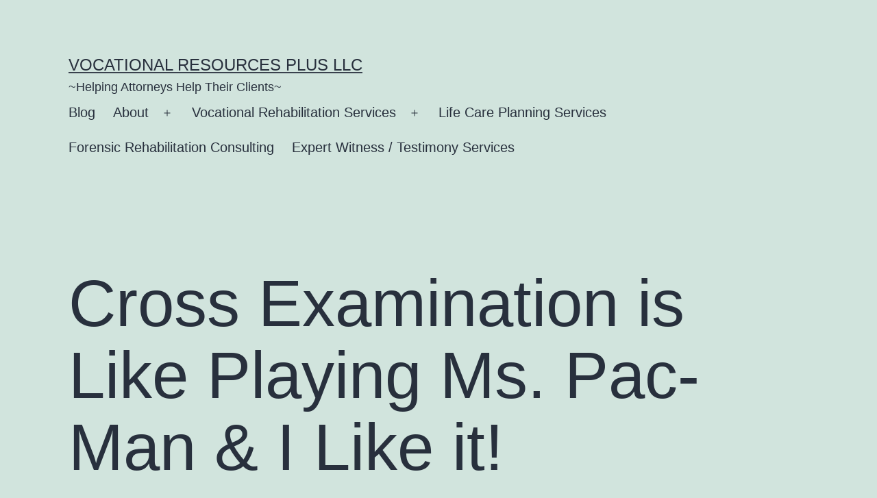

--- FILE ---
content_type: text/html; charset=UTF-8
request_url: https://www.lcpresourcesplus.com/cross-examination-win-em-over/
body_size: 96698
content:
<!doctype html>
<html lang="en-US" >
<head>
	<meta charset="UTF-8" />
	<meta name="viewport" content="width=device-width, initial-scale=1.0" />
	<title>Cross Examination is Like Playing Ms. Pac-Man &#038; I Like it! &#8211; Vocational Resources Plus LLC</title>
<meta name='robots' content='max-image-preview:large' />
<link rel="alternate" type="application/rss+xml" title="Vocational Resources Plus LLC &raquo; Feed" href="https://www.lcpresourcesplus.com/feed/" />
<link rel="alternate" type="application/rss+xml" title="Vocational Resources Plus LLC &raquo; Comments Feed" href="https://www.lcpresourcesplus.com/comments/feed/" />
<link rel="alternate" type="application/rss+xml" title="Vocational Resources Plus LLC &raquo; Cross Examination is Like Playing Ms. Pac-Man &#038; I Like it! Comments Feed" href="https://www.lcpresourcesplus.com/cross-examination-win-em-over/feed/" />
<link rel="alternate" title="oEmbed (JSON)" type="application/json+oembed" href="https://www.lcpresourcesplus.com/wp-json/oembed/1.0/embed?url=https%3A%2F%2Fwww.lcpresourcesplus.com%2Fcross-examination-win-em-over%2F" />
<link rel="alternate" title="oEmbed (XML)" type="text/xml+oembed" href="https://www.lcpresourcesplus.com/wp-json/oembed/1.0/embed?url=https%3A%2F%2Fwww.lcpresourcesplus.com%2Fcross-examination-win-em-over%2F&#038;format=xml" />
<style id='wp-img-auto-sizes-contain-inline-css'>
img:is([sizes=auto i],[sizes^="auto," i]){contain-intrinsic-size:3000px 1500px}
/*# sourceURL=wp-img-auto-sizes-contain-inline-css */
</style>
<style id='wp-emoji-styles-inline-css'>

	img.wp-smiley, img.emoji {
		display: inline !important;
		border: none !important;
		box-shadow: none !important;
		height: 1em !important;
		width: 1em !important;
		margin: 0 0.07em !important;
		vertical-align: -0.1em !important;
		background: none !important;
		padding: 0 !important;
	}
/*# sourceURL=wp-emoji-styles-inline-css */
</style>
<style id='wp-block-library-inline-css'>
:root{--wp-block-synced-color:#7a00df;--wp-block-synced-color--rgb:122,0,223;--wp-bound-block-color:var(--wp-block-synced-color);--wp-editor-canvas-background:#ddd;--wp-admin-theme-color:#007cba;--wp-admin-theme-color--rgb:0,124,186;--wp-admin-theme-color-darker-10:#006ba1;--wp-admin-theme-color-darker-10--rgb:0,107,160.5;--wp-admin-theme-color-darker-20:#005a87;--wp-admin-theme-color-darker-20--rgb:0,90,135;--wp-admin-border-width-focus:2px}@media (min-resolution:192dpi){:root{--wp-admin-border-width-focus:1.5px}}.wp-element-button{cursor:pointer}:root .has-very-light-gray-background-color{background-color:#eee}:root .has-very-dark-gray-background-color{background-color:#313131}:root .has-very-light-gray-color{color:#eee}:root .has-very-dark-gray-color{color:#313131}:root .has-vivid-green-cyan-to-vivid-cyan-blue-gradient-background{background:linear-gradient(135deg,#00d084,#0693e3)}:root .has-purple-crush-gradient-background{background:linear-gradient(135deg,#34e2e4,#4721fb 50%,#ab1dfe)}:root .has-hazy-dawn-gradient-background{background:linear-gradient(135deg,#faaca8,#dad0ec)}:root .has-subdued-olive-gradient-background{background:linear-gradient(135deg,#fafae1,#67a671)}:root .has-atomic-cream-gradient-background{background:linear-gradient(135deg,#fdd79a,#004a59)}:root .has-nightshade-gradient-background{background:linear-gradient(135deg,#330968,#31cdcf)}:root .has-midnight-gradient-background{background:linear-gradient(135deg,#020381,#2874fc)}:root{--wp--preset--font-size--normal:16px;--wp--preset--font-size--huge:42px}.has-regular-font-size{font-size:1em}.has-larger-font-size{font-size:2.625em}.has-normal-font-size{font-size:var(--wp--preset--font-size--normal)}.has-huge-font-size{font-size:var(--wp--preset--font-size--huge)}.has-text-align-center{text-align:center}.has-text-align-left{text-align:left}.has-text-align-right{text-align:right}.has-fit-text{white-space:nowrap!important}#end-resizable-editor-section{display:none}.aligncenter{clear:both}.items-justified-left{justify-content:flex-start}.items-justified-center{justify-content:center}.items-justified-right{justify-content:flex-end}.items-justified-space-between{justify-content:space-between}.screen-reader-text{border:0;clip-path:inset(50%);height:1px;margin:-1px;overflow:hidden;padding:0;position:absolute;width:1px;word-wrap:normal!important}.screen-reader-text:focus{background-color:#ddd;clip-path:none;color:#444;display:block;font-size:1em;height:auto;left:5px;line-height:normal;padding:15px 23px 14px;text-decoration:none;top:5px;width:auto;z-index:100000}html :where(.has-border-color){border-style:solid}html :where([style*=border-top-color]){border-top-style:solid}html :where([style*=border-right-color]){border-right-style:solid}html :where([style*=border-bottom-color]){border-bottom-style:solid}html :where([style*=border-left-color]){border-left-style:solid}html :where([style*=border-width]){border-style:solid}html :where([style*=border-top-width]){border-top-style:solid}html :where([style*=border-right-width]){border-right-style:solid}html :where([style*=border-bottom-width]){border-bottom-style:solid}html :where([style*=border-left-width]){border-left-style:solid}html :where(img[class*=wp-image-]){height:auto;max-width:100%}:where(figure){margin:0 0 1em}html :where(.is-position-sticky){--wp-admin--admin-bar--position-offset:var(--wp-admin--admin-bar--height,0px)}@media screen and (max-width:600px){html :where(.is-position-sticky){--wp-admin--admin-bar--position-offset:0px}}

/*# sourceURL=wp-block-library-inline-css */
</style><style id='global-styles-inline-css'>
:root{--wp--preset--aspect-ratio--square: 1;--wp--preset--aspect-ratio--4-3: 4/3;--wp--preset--aspect-ratio--3-4: 3/4;--wp--preset--aspect-ratio--3-2: 3/2;--wp--preset--aspect-ratio--2-3: 2/3;--wp--preset--aspect-ratio--16-9: 16/9;--wp--preset--aspect-ratio--9-16: 9/16;--wp--preset--color--black: #000000;--wp--preset--color--cyan-bluish-gray: #abb8c3;--wp--preset--color--white: #FFFFFF;--wp--preset--color--pale-pink: #f78da7;--wp--preset--color--vivid-red: #cf2e2e;--wp--preset--color--luminous-vivid-orange: #ff6900;--wp--preset--color--luminous-vivid-amber: #fcb900;--wp--preset--color--light-green-cyan: #7bdcb5;--wp--preset--color--vivid-green-cyan: #00d084;--wp--preset--color--pale-cyan-blue: #8ed1fc;--wp--preset--color--vivid-cyan-blue: #0693e3;--wp--preset--color--vivid-purple: #9b51e0;--wp--preset--color--dark-gray: #28303D;--wp--preset--color--gray: #39414D;--wp--preset--color--green: #D1E4DD;--wp--preset--color--blue: #D1DFE4;--wp--preset--color--purple: #D1D1E4;--wp--preset--color--red: #E4D1D1;--wp--preset--color--orange: #E4DAD1;--wp--preset--color--yellow: #EEEADD;--wp--preset--gradient--vivid-cyan-blue-to-vivid-purple: linear-gradient(135deg,rgb(6,147,227) 0%,rgb(155,81,224) 100%);--wp--preset--gradient--light-green-cyan-to-vivid-green-cyan: linear-gradient(135deg,rgb(122,220,180) 0%,rgb(0,208,130) 100%);--wp--preset--gradient--luminous-vivid-amber-to-luminous-vivid-orange: linear-gradient(135deg,rgb(252,185,0) 0%,rgb(255,105,0) 100%);--wp--preset--gradient--luminous-vivid-orange-to-vivid-red: linear-gradient(135deg,rgb(255,105,0) 0%,rgb(207,46,46) 100%);--wp--preset--gradient--very-light-gray-to-cyan-bluish-gray: linear-gradient(135deg,rgb(238,238,238) 0%,rgb(169,184,195) 100%);--wp--preset--gradient--cool-to-warm-spectrum: linear-gradient(135deg,rgb(74,234,220) 0%,rgb(151,120,209) 20%,rgb(207,42,186) 40%,rgb(238,44,130) 60%,rgb(251,105,98) 80%,rgb(254,248,76) 100%);--wp--preset--gradient--blush-light-purple: linear-gradient(135deg,rgb(255,206,236) 0%,rgb(152,150,240) 100%);--wp--preset--gradient--blush-bordeaux: linear-gradient(135deg,rgb(254,205,165) 0%,rgb(254,45,45) 50%,rgb(107,0,62) 100%);--wp--preset--gradient--luminous-dusk: linear-gradient(135deg,rgb(255,203,112) 0%,rgb(199,81,192) 50%,rgb(65,88,208) 100%);--wp--preset--gradient--pale-ocean: linear-gradient(135deg,rgb(255,245,203) 0%,rgb(182,227,212) 50%,rgb(51,167,181) 100%);--wp--preset--gradient--electric-grass: linear-gradient(135deg,rgb(202,248,128) 0%,rgb(113,206,126) 100%);--wp--preset--gradient--midnight: linear-gradient(135deg,rgb(2,3,129) 0%,rgb(40,116,252) 100%);--wp--preset--gradient--purple-to-yellow: linear-gradient(160deg, #D1D1E4 0%, #EEEADD 100%);--wp--preset--gradient--yellow-to-purple: linear-gradient(160deg, #EEEADD 0%, #D1D1E4 100%);--wp--preset--gradient--green-to-yellow: linear-gradient(160deg, #D1E4DD 0%, #EEEADD 100%);--wp--preset--gradient--yellow-to-green: linear-gradient(160deg, #EEEADD 0%, #D1E4DD 100%);--wp--preset--gradient--red-to-yellow: linear-gradient(160deg, #E4D1D1 0%, #EEEADD 100%);--wp--preset--gradient--yellow-to-red: linear-gradient(160deg, #EEEADD 0%, #E4D1D1 100%);--wp--preset--gradient--purple-to-red: linear-gradient(160deg, #D1D1E4 0%, #E4D1D1 100%);--wp--preset--gradient--red-to-purple: linear-gradient(160deg, #E4D1D1 0%, #D1D1E4 100%);--wp--preset--font-size--small: 18px;--wp--preset--font-size--medium: 20px;--wp--preset--font-size--large: 24px;--wp--preset--font-size--x-large: 42px;--wp--preset--font-size--extra-small: 16px;--wp--preset--font-size--normal: 20px;--wp--preset--font-size--extra-large: 40px;--wp--preset--font-size--huge: 96px;--wp--preset--font-size--gigantic: 144px;--wp--preset--spacing--20: 0.44rem;--wp--preset--spacing--30: 0.67rem;--wp--preset--spacing--40: 1rem;--wp--preset--spacing--50: 1.5rem;--wp--preset--spacing--60: 2.25rem;--wp--preset--spacing--70: 3.38rem;--wp--preset--spacing--80: 5.06rem;--wp--preset--shadow--natural: 6px 6px 9px rgba(0, 0, 0, 0.2);--wp--preset--shadow--deep: 12px 12px 50px rgba(0, 0, 0, 0.4);--wp--preset--shadow--sharp: 6px 6px 0px rgba(0, 0, 0, 0.2);--wp--preset--shadow--outlined: 6px 6px 0px -3px rgb(255, 255, 255), 6px 6px rgb(0, 0, 0);--wp--preset--shadow--crisp: 6px 6px 0px rgb(0, 0, 0);}:where(.is-layout-flex){gap: 0.5em;}:where(.is-layout-grid){gap: 0.5em;}body .is-layout-flex{display: flex;}.is-layout-flex{flex-wrap: wrap;align-items: center;}.is-layout-flex > :is(*, div){margin: 0;}body .is-layout-grid{display: grid;}.is-layout-grid > :is(*, div){margin: 0;}:where(.wp-block-columns.is-layout-flex){gap: 2em;}:where(.wp-block-columns.is-layout-grid){gap: 2em;}:where(.wp-block-post-template.is-layout-flex){gap: 1.25em;}:where(.wp-block-post-template.is-layout-grid){gap: 1.25em;}.has-black-color{color: var(--wp--preset--color--black) !important;}.has-cyan-bluish-gray-color{color: var(--wp--preset--color--cyan-bluish-gray) !important;}.has-white-color{color: var(--wp--preset--color--white) !important;}.has-pale-pink-color{color: var(--wp--preset--color--pale-pink) !important;}.has-vivid-red-color{color: var(--wp--preset--color--vivid-red) !important;}.has-luminous-vivid-orange-color{color: var(--wp--preset--color--luminous-vivid-orange) !important;}.has-luminous-vivid-amber-color{color: var(--wp--preset--color--luminous-vivid-amber) !important;}.has-light-green-cyan-color{color: var(--wp--preset--color--light-green-cyan) !important;}.has-vivid-green-cyan-color{color: var(--wp--preset--color--vivid-green-cyan) !important;}.has-pale-cyan-blue-color{color: var(--wp--preset--color--pale-cyan-blue) !important;}.has-vivid-cyan-blue-color{color: var(--wp--preset--color--vivid-cyan-blue) !important;}.has-vivid-purple-color{color: var(--wp--preset--color--vivid-purple) !important;}.has-black-background-color{background-color: var(--wp--preset--color--black) !important;}.has-cyan-bluish-gray-background-color{background-color: var(--wp--preset--color--cyan-bluish-gray) !important;}.has-white-background-color{background-color: var(--wp--preset--color--white) !important;}.has-pale-pink-background-color{background-color: var(--wp--preset--color--pale-pink) !important;}.has-vivid-red-background-color{background-color: var(--wp--preset--color--vivid-red) !important;}.has-luminous-vivid-orange-background-color{background-color: var(--wp--preset--color--luminous-vivid-orange) !important;}.has-luminous-vivid-amber-background-color{background-color: var(--wp--preset--color--luminous-vivid-amber) !important;}.has-light-green-cyan-background-color{background-color: var(--wp--preset--color--light-green-cyan) !important;}.has-vivid-green-cyan-background-color{background-color: var(--wp--preset--color--vivid-green-cyan) !important;}.has-pale-cyan-blue-background-color{background-color: var(--wp--preset--color--pale-cyan-blue) !important;}.has-vivid-cyan-blue-background-color{background-color: var(--wp--preset--color--vivid-cyan-blue) !important;}.has-vivid-purple-background-color{background-color: var(--wp--preset--color--vivid-purple) !important;}.has-black-border-color{border-color: var(--wp--preset--color--black) !important;}.has-cyan-bluish-gray-border-color{border-color: var(--wp--preset--color--cyan-bluish-gray) !important;}.has-white-border-color{border-color: var(--wp--preset--color--white) !important;}.has-pale-pink-border-color{border-color: var(--wp--preset--color--pale-pink) !important;}.has-vivid-red-border-color{border-color: var(--wp--preset--color--vivid-red) !important;}.has-luminous-vivid-orange-border-color{border-color: var(--wp--preset--color--luminous-vivid-orange) !important;}.has-luminous-vivid-amber-border-color{border-color: var(--wp--preset--color--luminous-vivid-amber) !important;}.has-light-green-cyan-border-color{border-color: var(--wp--preset--color--light-green-cyan) !important;}.has-vivid-green-cyan-border-color{border-color: var(--wp--preset--color--vivid-green-cyan) !important;}.has-pale-cyan-blue-border-color{border-color: var(--wp--preset--color--pale-cyan-blue) !important;}.has-vivid-cyan-blue-border-color{border-color: var(--wp--preset--color--vivid-cyan-blue) !important;}.has-vivid-purple-border-color{border-color: var(--wp--preset--color--vivid-purple) !important;}.has-vivid-cyan-blue-to-vivid-purple-gradient-background{background: var(--wp--preset--gradient--vivid-cyan-blue-to-vivid-purple) !important;}.has-light-green-cyan-to-vivid-green-cyan-gradient-background{background: var(--wp--preset--gradient--light-green-cyan-to-vivid-green-cyan) !important;}.has-luminous-vivid-amber-to-luminous-vivid-orange-gradient-background{background: var(--wp--preset--gradient--luminous-vivid-amber-to-luminous-vivid-orange) !important;}.has-luminous-vivid-orange-to-vivid-red-gradient-background{background: var(--wp--preset--gradient--luminous-vivid-orange-to-vivid-red) !important;}.has-very-light-gray-to-cyan-bluish-gray-gradient-background{background: var(--wp--preset--gradient--very-light-gray-to-cyan-bluish-gray) !important;}.has-cool-to-warm-spectrum-gradient-background{background: var(--wp--preset--gradient--cool-to-warm-spectrum) !important;}.has-blush-light-purple-gradient-background{background: var(--wp--preset--gradient--blush-light-purple) !important;}.has-blush-bordeaux-gradient-background{background: var(--wp--preset--gradient--blush-bordeaux) !important;}.has-luminous-dusk-gradient-background{background: var(--wp--preset--gradient--luminous-dusk) !important;}.has-pale-ocean-gradient-background{background: var(--wp--preset--gradient--pale-ocean) !important;}.has-electric-grass-gradient-background{background: var(--wp--preset--gradient--electric-grass) !important;}.has-midnight-gradient-background{background: var(--wp--preset--gradient--midnight) !important;}.has-small-font-size{font-size: var(--wp--preset--font-size--small) !important;}.has-medium-font-size{font-size: var(--wp--preset--font-size--medium) !important;}.has-large-font-size{font-size: var(--wp--preset--font-size--large) !important;}.has-x-large-font-size{font-size: var(--wp--preset--font-size--x-large) !important;}
/*# sourceURL=global-styles-inline-css */
</style>

<style id='classic-theme-styles-inline-css'>
/*! This file is auto-generated */
.wp-block-button__link{color:#fff;background-color:#32373c;border-radius:9999px;box-shadow:none;text-decoration:none;padding:calc(.667em + 2px) calc(1.333em + 2px);font-size:1.125em}.wp-block-file__button{background:#32373c;color:#fff;text-decoration:none}
/*# sourceURL=/wp-includes/css/classic-themes.min.css */
</style>
<link rel='stylesheet' id='twenty-twenty-one-custom-color-overrides-css' href='https://www.lcpresourcesplus.com/wp-content/themes/twentytwentyone/assets/css/custom-color-overrides.css?ver=2.7' media='all' />
<link rel='stylesheet' id='SFSIPLUSmainCss-css' href='https://www.lcpresourcesplus.com/wp-content/plugins/ultimate-social-media-plus/css/sfsi-style.css?ver=3.7.1' media='all' />
<link rel='stylesheet' id='twenty-twenty-one-style-css' href='https://www.lcpresourcesplus.com/wp-content/themes/twentytwentyone/style.css?ver=2.7' media='all' />
<link rel='stylesheet' id='twenty-twenty-one-print-style-css' href='https://www.lcpresourcesplus.com/wp-content/themes/twentytwentyone/assets/css/print.css?ver=2.7' media='print' />
<script src="https://www.lcpresourcesplus.com/wp-includes/js/jquery/jquery.min.js?ver=3.7.1" id="jquery-core-js"></script>
<script src="https://www.lcpresourcesplus.com/wp-includes/js/jquery/jquery-migrate.min.js?ver=3.4.1" id="jquery-migrate-js"></script>
<script id="twenty-twenty-one-ie11-polyfills-js-after">
( Element.prototype.matches && Element.prototype.closest && window.NodeList && NodeList.prototype.forEach ) || document.write( '<script src="https://www.lcpresourcesplus.com/wp-content/themes/twentytwentyone/assets/js/polyfills.js?ver=2.7"></scr' + 'ipt>' );
//# sourceURL=twenty-twenty-one-ie11-polyfills-js-after
</script>
<script src="https://www.lcpresourcesplus.com/wp-content/themes/twentytwentyone/assets/js/primary-navigation.js?ver=2.7" id="twenty-twenty-one-primary-navigation-script-js" defer data-wp-strategy="defer"></script>
<link rel="https://api.w.org/" href="https://www.lcpresourcesplus.com/wp-json/" /><link rel="alternate" title="JSON" type="application/json" href="https://www.lcpresourcesplus.com/wp-json/wp/v2/posts/1908" /><link rel="EditURI" type="application/rsd+xml" title="RSD" href="https://www.lcpresourcesplus.com/xmlrpc.php?rsd" />
<meta name="generator" content="WordPress 6.9" />
<link rel="canonical" href="https://www.lcpresourcesplus.com/cross-examination-win-em-over/" />
<link rel='shortlink' href='https://www.lcpresourcesplus.com/?p=1908' />
	<script>
		window.addEventListener("sfsi_plus_functions_loaded", function() {
			var body = document.getElementsByTagName('body')[0];
			// console.log(body);
			body.classList.add("sfsi_plus_3.53");
		})
		// window.addEventListener('sfsi_plus_functions_loaded',function(e) {
		// 	jQuery("body").addClass("sfsi_plus_3.53")
		// });
		jQuery(document).ready(function(e) {
			jQuery("body").addClass("sfsi_plus_3.53")
		});

		function sfsi_plus_processfurther(ref) {
			var feed_id = '[base64]';
			var feedtype = 8;
			var email = jQuery(ref).find('input[name="email"]').val();
			var filter = /^(([^<>()[\]\\.,;:\s@\"]+(\.[^<>()[\]\\.,;:\s@\"]+)*)|(\".+\"))@((\[[0-9]{1,3}\.[0-9]{1,3}\.[0-9]{1,3}\.[0-9]{1,3}\])|(([a-zA-Z\-0-9]+\.)+[a-zA-Z]{2,}))$/;
			if ((email != "Enter your email") && (filter.test(email))) {
				if (feedtype == "8") {
					var url = "https://api.follow.it/subscription-form/" + feed_id + "/" + feedtype;
					window.open(url, "popupwindow", "scrollbars=yes,width=1080,height=760");
					return true;
				}
			} else {
				alert("Please enter email address");
				jQuery(ref).find('input[name="email"]').focus();
				return false;
			}
		}
	</script>
	<style>
		.sfsi_plus_subscribe_Popinner {
			width: 100% !important;
			height: auto !important;
			border: 1px solid #b5b5b5 !important;
			padding: 18px 0px !important;
			background-color: #ffffff !important;
		}

		.sfsi_plus_subscribe_Popinner form {
			margin: 0 20px !important;
		}

		.sfsi_plus_subscribe_Popinner h5 {
			font-family: Helvetica,Arial,sans-serif !important;

			font-weight: bold !important;
			color: #000000 !important;
			font-size: 16px !important;
			text-align: center !important;
			margin: 0 0 10px !important;
			padding: 0 !important;
		}

		.sfsi_plus_subscription_form_field {
			margin: 5px 0 !important;
			width: 100% !important;
			display: inline-flex;
			display: -webkit-inline-flex;
		}

		.sfsi_plus_subscription_form_field input {
			width: 100% !important;
			padding: 10px 0px !important;
		}

		.sfsi_plus_subscribe_Popinner input[type=email] {
			font-family: Helvetica,Arial,sans-serif !important;

			font-style: normal !important;
			color: #000000 !important;
			font-size: 14px !important;
			text-align: center !important;
		}

		.sfsi_plus_subscribe_Popinner input[type=email]::-webkit-input-placeholder {
			font-family: Helvetica,Arial,sans-serif !important;

			font-style: normal !important;
			color: #000000 !important;
			font-size: 14px !important;
			text-align: center !important;
		}

		.sfsi_plus_subscribe_Popinner input[type=email]:-moz-placeholder {
			/* Firefox 18- */
			font-family: Helvetica,Arial,sans-serif !important;

			font-style: normal !important;
			color: #000000 !important;
			font-size: 14px !important;
			text-align: center !important;
		}

		.sfsi_plus_subscribe_Popinner input[type=email]::-moz-placeholder {
			/* Firefox 19+ */
			font-family: Helvetica,Arial,sans-serif !important;

			font-style: normal !important;
			color: #000000 !important;
			font-size: 14px !important;
			text-align: center !important;
		}

		.sfsi_plus_subscribe_Popinner input[type=email]:-ms-input-placeholder {
			font-family: Helvetica,Arial,sans-serif !important;

			font-style: normal !important;
			color: #000000 !important;
			font-size: 14px !important;
			text-align: center !important;
		}

		.sfsi_plus_subscribe_Popinner input[type=submit] {
			font-family: Helvetica,Arial,sans-serif !important;

			font-weight: bold !important;
			color: #000000 !important;
			font-size: 16px !important;
			text-align: center !important;
			background-color: #dedede !important;
		}
	</style>
	<meta name="follow.[base64]" content="gD5A2ZmXFaK05Encugsu"/> <meta name="viewport" content="width=device-width, initial-scale=1"><meta property="og:image:secure_url" content="https://www.lcpresourcesplus.com/wp-content/uploads/2021/06/Miss-Pacman.png" data-id="sfsi-plus"/><meta property="twitter:card" content="summary_large_image" data-id="sfsi"><meta property="twitter:image" content="https://www.lcpresourcesplus.com/wp-content/uploads/2021/06/Miss-Pacman.png" data-id="sfsi"><meta property="og:image:type" content="" data-id="sfsi-plus"/><meta property="og:image:width" content="138" data-id="sfsi-plus"/><meta property="og:image:height" content="111" data-id="sfsi-plus"/><meta property="og:description" content="I know that a good attorney who excels at cross examining an expert witness is thoroughly knowledgeable of their case. Volumes of data and detailed information needs to be absorbed and analyzed before going to court!&nbsp; 

You my attorney reader, use intuition and instinct to discover weak points in the witness’ presentation, and in a fair and calm manner, formulate and ask clear questions to elicit precise information.

This requires patience and self-control, especially when you're working on the spot! Job well done!

I’ve been a vocational expert witness during workers’ compensation court proceedings about 12 times over the last 16 years. I have served in courtrooms with a workers' compensation deputy commissioner presiding with up to eight people present.&nbsp;

In the past I provided vocational and testimony services to the local Office of Disability Adjudication and Review, US Social Security Administration and the Nebraska Workers' Compensation Court system.&nbsp;

I've also testified in divorce court proceedings, personal injury, and medical malpractice cases.

These cases are multi-layered and can be complex! You know what I mean!

For a copy of my most recent litigation history, please inquire and I'll be happy to provide it to you.


From my side of the stand, I better be familiar with rough courtroom conditions!
I’ve experienced verbal assaults on my work, my credentials, my vocation, and even my personality&nbsp; What, I'm too nice, huh? hahaha!! by the opposing attorney.

I learned a lot from prior mistakes but I learn even more from recent successes along with a few bumps and bruises here and there.

I remember my first court appearance many moons ago. I was the primary job placement specialist on a case when the opposing attorney stabbed my body language erroneously.&nbsp; Because there was nothing to see because human bodies speak for themselves, he undermined his credibility not mine. And I remember that well.
No clue what the old fart was trying to do, but the judge didn't care for it either!
I remember another court case (this was in Council Bluffs) that involved typical cross examination, starting out with repeating basic questions to get different responses from me…then the pressure was applied!

I used first-hand knowledge and communication skills to respond to his questions, remaining true to my convictions while expressing strong belief in my work.

Hopefully I revealed to everyone in the room that being confident, calm and polite is a respectful way to answer difficult questions - even personal attacks.

The judge on this case was newly appointed at that time. I don’t know the decision nor have I reviewed the transcripts on that case.

I suppose decisions and transcripts could help me to some degree, but I don't have direct access to them plus to me it's likely they are not pertinent to any future case other than learning from miscue or miscommunication errors.


My goal as an expert witness is to win over people in the courtroom. 
To prepare for cross, I think of all the factors that may arise on a case and pay close to attention to what I want to say about 5 to 7 main issues or circumstances most likely at the meat of the matter, commonly being extent of loss of earnings.

I realize the cross examiner will try very hard to prove his or her theory of the case, while devaluing mine. The opposing attorney wants to discredit me, and will eat away at any potential weakness in what I said or reported.
I'm&nbsp; pretty good at Ms. Pac-Man! Wanna play?
I rely on my expertise, research on disability and rehabilitation, objective evidence, direct placement experiences, the principles of ergonomics along with the provision of reasonable accommodation to help determine an individual’s work potential.

I understand how worker profile changes may impact access to the labor market and wage earning capacity. I can respond creatively by highlighting the constructive and favorable strengths of how my work brings successful results and focus on the positive nature of change, motivation, and choice.

I do my best to educate everyone in the courtroom about the scope of my practice and how it works when the individual agrees with my approach. Most importantly, I match people within their own world of work which takes time, attention and a great appreciation for the jobs people do everyday.



Need help with your litigated case involving work and disability? Let me know what you see as the most important aspects of the case and I'll let you know if I believe I'm the right person to help you help your client. &nbsp;

I'll view my&nbsp; interests, do a conflict of interest check and consider whether or not the case is in my area of expertise. And keep in mind I work on both sides of the fence!&nbsp;

Thank you for reading my blog post!&nbsp;

Need an expert?&nbsp; Contact me, Amy E. Botkin at 515-778-0634 or&nbsp; vocresources@gmail.com or&nbsp; &nbsp;amyebotkin@lcpresourcesplus.com
___________________
My professional consulting practice focuses on helping attorneys help their clients with civil litigation matters" data-id="sfsi-plus"/><meta property="og:url" content="https://www.lcpresourcesplus.com/cross-examination-win-em-over/" data-id="sfsi-plus"/><meta property="og:title" content="Cross Examination is Like Playing Ms. Pac-Man &#038; I Like it!" data-id="sfsi-plus"/><link rel="pingback" href="https://www.lcpresourcesplus.com/xmlrpc.php"></head>

<body class="wp-singular post-template-default single single-post postid-1908 single-format-standard wp-embed-responsive wp-theme-twentytwentyone sfsi_plus_actvite_theme_default is-light-theme no-js singular has-main-navigation">
<div id="page" class="site">
	<a class="skip-link screen-reader-text" href="#content">
		Skip to content	</a>

	
<header id="masthead" class="site-header has-title-and-tagline has-menu">

	

<div class="site-branding">

	
						<p class="site-title"><a href="https://www.lcpresourcesplus.com/" rel="home">Vocational Resources Plus LLC</a></p>
			
			<p class="site-description">
			~Helping Attorneys Help Their Clients~		</p>
	</div><!-- .site-branding -->
	
	<nav id="site-navigation" class="primary-navigation" aria-label="Primary menu">
		<div class="menu-button-container">
			<button id="primary-mobile-menu" class="button" aria-controls="primary-menu-list" aria-expanded="false">
				<span class="dropdown-icon open">Menu					<svg class="svg-icon" width="24" height="24" aria-hidden="true" role="img" focusable="false" viewBox="0 0 24 24" fill="none" xmlns="http://www.w3.org/2000/svg"><path fill-rule="evenodd" clip-rule="evenodd" d="M4.5 6H19.5V7.5H4.5V6ZM4.5 12H19.5V13.5H4.5V12ZM19.5 18H4.5V19.5H19.5V18Z" fill="currentColor"/></svg>				</span>
				<span class="dropdown-icon close">Close					<svg class="svg-icon" width="24" height="24" aria-hidden="true" role="img" focusable="false" viewBox="0 0 24 24" fill="none" xmlns="http://www.w3.org/2000/svg"><path fill-rule="evenodd" clip-rule="evenodd" d="M12 10.9394L5.53033 4.46973L4.46967 5.53039L10.9393 12.0001L4.46967 18.4697L5.53033 19.5304L12 13.0607L18.4697 19.5304L19.5303 18.4697L13.0607 12.0001L19.5303 5.53039L18.4697 4.46973L12 10.9394Z" fill="currentColor"/></svg>				</span>
			</button><!-- #primary-mobile-menu -->
		</div><!-- .menu-button-container -->
		<div class="primary-menu-container"><ul id="primary-menu-list" class="menu-wrapper"><li id="menu-item-2123" class="menu-item menu-item-type-custom menu-item-object-custom menu-item-home menu-item-2123"><a href="https://www.lcpresourcesplus.com/">Blog</a></li>
<li id="menu-item-2127" class="menu-item menu-item-type-post_type menu-item-object-page menu-item-has-children menu-item-2127"><a href="https://www.lcpresourcesplus.com/427-2/">About</a><button class="sub-menu-toggle" aria-expanded="false" onClick="twentytwentyoneExpandSubMenu(this)"><span class="icon-plus"><svg class="svg-icon" width="18" height="18" aria-hidden="true" role="img" focusable="false" viewBox="0 0 24 24" fill="none" xmlns="http://www.w3.org/2000/svg"><path fill-rule="evenodd" clip-rule="evenodd" d="M18 11.2h-5.2V6h-1.6v5.2H6v1.6h5.2V18h1.6v-5.2H18z" fill="currentColor"/></svg></span><span class="icon-minus"><svg class="svg-icon" width="18" height="18" aria-hidden="true" role="img" focusable="false" viewBox="0 0 24 24" fill="none" xmlns="http://www.w3.org/2000/svg"><path fill-rule="evenodd" clip-rule="evenodd" d="M6 11h12v2H6z" fill="currentColor"/></svg></span><span class="screen-reader-text">Open menu</span></button>
<ul class="sub-menu">
	<li id="menu-item-2142" class="menu-item menu-item-type-post_type menu-item-object-page menu-item-2142"><a href="https://www.lcpresourcesplus.com/427-2/about/">About Amy E. Botkin, MS, CRC, CLCP</a></li>
	<li id="menu-item-2126" class="menu-item menu-item-type-post_type menu-item-object-page menu-item-2126"><a href="https://www.lcpresourcesplus.com/427-2/blog/" title="About">Media Release</a></li>
	<li id="menu-item-2144" class="menu-item menu-item-type-post_type menu-item-object-page menu-item-2144"><a href="https://www.lcpresourcesplus.com/427-2/pictures/">Amy – Article in The Des Moines Register You Should Get to Know July 25, 2011</a></li>
</ul>
</li>
<li id="menu-item-2128" class="menu-item menu-item-type-post_type menu-item-object-page menu-item-has-children menu-item-2128"><a href="https://www.lcpresourcesplus.com/vocational-rehabilitation-services/">Vocational Rehabilitation Services</a><button class="sub-menu-toggle" aria-expanded="false" onClick="twentytwentyoneExpandSubMenu(this)"><span class="icon-plus"><svg class="svg-icon" width="18" height="18" aria-hidden="true" role="img" focusable="false" viewBox="0 0 24 24" fill="none" xmlns="http://www.w3.org/2000/svg"><path fill-rule="evenodd" clip-rule="evenodd" d="M18 11.2h-5.2V6h-1.6v5.2H6v1.6h5.2V18h1.6v-5.2H18z" fill="currentColor"/></svg></span><span class="icon-minus"><svg class="svg-icon" width="18" height="18" aria-hidden="true" role="img" focusable="false" viewBox="0 0 24 24" fill="none" xmlns="http://www.w3.org/2000/svg"><path fill-rule="evenodd" clip-rule="evenodd" d="M6 11h12v2H6z" fill="currentColor"/></svg></span><span class="screen-reader-text">Open menu</span></button>
<ul class="sub-menu">
	<li id="menu-item-2129" class="menu-item menu-item-type-post_type menu-item-object-page menu-item-2129"><a href="https://www.lcpresourcesplus.com/vocational-rehabilitation-services/526-2/" title="Vocational Rehabilitation Services">Placement Services</a></li>
	<li id="menu-item-2132" class="menu-item menu-item-type-post_type menu-item-object-page menu-item-2132"><a href="https://www.lcpresourcesplus.com/vocational-rehabilitation-services/reports-answer-questions/">Reports Answer Questions</a></li>
</ul>
</li>
<li id="menu-item-2134" class="menu-item menu-item-type-post_type menu-item-object-page menu-item-2134"><a href="https://www.lcpresourcesplus.com/life-care-planning-services/">Life Care Planning Services</a></li>
<li id="menu-item-3049" class="menu-item menu-item-type-post_type menu-item-object-page menu-item-3049"><a href="https://www.lcpresourcesplus.com/forensic-consulting/">Forensic Rehabilitation Consulting</a></li>
<li id="menu-item-3048" class="menu-item menu-item-type-post_type menu-item-object-page menu-item-3048"><a href="https://www.lcpresourcesplus.com/expert-witness-testimony-services/">Expert Witness / Testimony Services</a></li>
</ul></div>	</nav><!-- #site-navigation -->
	
</header><!-- #masthead -->

	<div id="content" class="site-content">
		<div id="primary" class="content-area">
			<main id="main" class="site-main">

<article id="post-1908" class="post-1908 post type-post status-publish format-standard has-post-thumbnail hentry category-expert-witness tag-expert-testimony-2 tag-expert-witness-2 tag-forensics-rehabilitation-counseling tag-sleep entry">

	<header class="entry-header alignwide">
		<h1 class="entry-title">Cross Examination is Like Playing Ms. Pac-Man &#038; I Like it!</h1>		
		
			<figure class="post-thumbnail">
				<img width="138" height="111" src="https://www.lcpresourcesplus.com/wp-content/uploads/2021/06/Miss-Pacman.png" class="attachment-post-thumbnail size-post-thumbnail wp-post-image" alt="" decoding="async" style="width:100%;height:80.43%;max-width:138px;" />							</figure><!-- .post-thumbnail -->

					</header><!-- .entry-header -->

	<div class="entry-content">
		<span class="span-reading-time rt-reading-time" style="display: block;"><span class="rt-label rt-prefix">Reading Time: </span> <span class="rt-time"> 4</span> <span class="rt-label rt-postfix">minutes</span></span><p>I know that a good attorney who excels at cross examining an expert witness is thoroughly knowledgeable of their case. Volumes of data and detailed information needs to be absorbed and analyzed before going to court!&nbsp; <a href="https://www.lcpresourcesplus.com/wp-content/uploads/2013/07/Much-Info.png"><img fetchpriority="high" decoding="async" class="wp-image-3701 aligncenter" src="https://www.lcpresourcesplus.com/wp-content/uploads/2013/07/Much-Info-300x191.png" alt="" width="351" height="223" srcset="https://www.lcpresourcesplus.com/wp-content/uploads/2013/07/Much-Info-300x191.png 300w, https://www.lcpresourcesplus.com/wp-content/uploads/2013/07/Much-Info.png 340w" sizes="(max-width: 351px) 100vw, 351px" /></a></p>
<p>You my attorney reader, use intuition and instinct to discover weak points in the witness’ presentation, and in a fair and calm manner, formulate and <a href="https://wp.me/p1XSv2-1fM">ask clear questions</a> to elicit precise information.</p>
<p>This requires patience and self-control, especially when you&#8217;re working on the spot! <a href="https://wp.me/p1XSv2-GI" target="_blank" rel="noopener noreferrer">Job well done</a>!</p>
<p>I’ve been a vocational expert witness during workers’ compensation court proceedings about 12 times over the last 16 years. I have served in courtrooms with a workers&#8217; compensation deputy commissioner presiding with up to eight people present.&nbsp;</p>
<p>In the past I provided vocational and testimony services to the local Office of Disability Adjudication and Review, US Social Security Administration and the Nebraska Workers&#8217; Compensation Court system.&nbsp;</p>
<p>I&#8217;ve also testified in divorce court proceedings, personal injury, and medical malpractice cases.</p>
<p>These cases are multi-layered and can be complex! You know what I mean!</p>
<p>For a copy of my most recent litigation history, please inquire and I&#8217;ll be happy to provide it to you.</p>
<p><a href="https://www.lcpresourcesplus.com/wp-content/uploads/2013/04/mm.jpg"><img decoding="async" class="wp-image-1803 aligncenter" src="https://www.lcpresourcesplus.com/wp-content/uploads/2013/04/mm.jpg" alt="" width="187" height="188"></a><img decoding="async" class="alignright" src="https://encrypted-tbn1.gstatic.com/images?q=tbn:ANd9GcScprm14mph6uX9d4xyBCfspj7Ugkd0Iv_HdjVIjPaOTw0pHPWX" alt=""></p>
<p style="text-align: center;"><strong>From my side of the stand, I better be familiar with <a href="https://wp.me/p1XSv2-gO" target="_blank" rel="noopener noreferrer">rough courtroom conditions!</a></strong></p>
<p>I’ve experienced verbal assaults on my work, my credentials, my vocation, and even <a href="https://wp.me/p1XSv2-Es" target="_blank" rel="noopener noreferrer">my personality</a>&nbsp; What, I&#8217;m too nice, huh? hahaha!! by the opposing attorney.</p>
<p>I learned a lot from prior mistakes but I learn even more from recent successes along with a few bumps and bruises here and there.</p>
<p>I remember my first court appearance many moons ago. I was the primary job placement specialist on a case when the opposing attorney stabbed my body language erroneously.&nbsp; Because there was nothing to see because human bodies speak for themselves, he undermined his credibility not mine. And I remember that well.</p>
<p style="text-align: center;"><img decoding="async" class="aligncenter" src="https://encrypted-tbn0.gstatic.com/images?q=tbn:ANd9GcQ_ytAH-R00vDIhN8qinHYUk5A8HPPLudNCAOpCPGivH8YQ0jtq" alt="Image result for old fart cartoon" width="332" height="278"><strong>No clue what the old fart was trying to do, but the judge didn&#8217;t care for it either!</strong></p>
<p>I remember another court case (this was in Council Bluffs) that involved typical cross examination, starting out with repeating basic questions to get different responses from me…then the pressure was applied!</p>
<p>I used first-hand knowledge and communication skills to respond to his questions, remaining true to my convictions while expressing strong belief in my work.</p>
<p>Hopefully I revealed to everyone in the room that being confident, calm and polite is a respectful way to answer difficult questions &#8211; even personal attacks.</p>
<p>The judge on this case was newly appointed at that time. I don’t know the decision nor have I reviewed the transcripts on that case.</p>
<p>I suppose decisions and transcripts could help me to some degree, but I don&#8217;t have direct access to them plus to me it&#8217;s likely they are not pertinent to any future case other than learning from miscue or miscommunication errors.</p>
<p><strong><img decoding="async" class="aligncenter" src="https://encrypted-tbn1.gstatic.com/images?q=tbn:ANd9GcT2iiJk63eOwvKpGCA3E2zuXl9vK21WvYgZ1fh4_8a2_9rdo-oy" alt=""></strong></p>
<p style="text-align: center;"><strong>My goal as an expert witness is to win over people in the courtroom. </strong></p>
<p>To prepare for cross, I think of all the factors that may arise on a case and pay close to attention to what I want to say about 5 to 7 main issues or circumstances most likely at the <a href="https://wp.me/p1XSv2-Yg" target="_blank" rel="noopener noreferrer">meat of the matter</a>, commonly being extent of loss of earnings.</p>
<p>I realize the cross examiner will try very hard to prove his or her theory of the case, while devaluing mine. The opposing attorney wants to discredit me, and will eat away at any potential weakness in what I said or reported.<strong><img loading="lazy" decoding="async" class="aligncenter" src="https://www.play.vg/g2_imgs/g2_180.gif" alt="Ms Pac-Man" width="277" height="277"></strong></p>
<p style="text-align: center;"><strong>I&#8217;m&nbsp; pretty good at Ms. Pac-Man! Wanna play?</strong></p>
<p>I rely on my expertise, research on disability and rehabilitation, objective evidence, direct placement experiences, the principles of ergonomics along with the provision of reasonable accommodation to help determine an individual’s work potential.</p>
<p>I understand how worker profile changes may impact access to the labor market and wage <a title="Let’s Get Level During the Divorce Process" href="https://wp.me/p1XSv2-BF">earning capacity</a>. I can respond creatively by highlighting the constructive and favorable strengths of how my work brings successful results and focus on the positive nature of change, <a href="https://wp.me/p1XSv2-GQ" target="_blank" rel="noopener noreferrer">motivation</a>, and choice.</p>
<p>I do my best to educate everyone in the courtroom about the scope of my practice and how it works when the individual agrees with my approach. Most importantly, I match people within their own world of work which takes time, attention and a great appreciation for the jobs people do everyday.</p>
<p><img loading="lazy" decoding="async" class="aligncenter" src="https://encrypted-tbn0.gstatic.com/images?q=tbn:ANd9GcQ270z9i1cUGxeQsmJfadMbrfTxtiOEKL5hzGJc0L6kzBeVA_f3Bw" alt="Image result for jobs cartoon" width="295" height="217"></p>
<p>Need help with your litigated case involving work and disability? Let me know what you see as the most important aspects of the case and I&#8217;ll let you know if I believe I&#8217;m the right person to help you help your client. &nbsp;</p>
<p>I&#8217;ll view my&nbsp; interests, do a conflict of interest check and consider whether or not the case is in my area of expertise. And keep in mind <a href="https://wp.me/p1XSv2-QW" target="_blank" rel="noopener noreferrer">I work on both sides of the fence</a>!&nbsp;</p>
<p>Thank you for reading my blog post!&nbsp;</p>
<p>Need an expert?&nbsp; Contact me, Amy E. Botkin at 515-778-0634 or&nbsp; <a href="mailto:vocresources@gmail.com">vocresources@gmail.com</a> or&nbsp; &nbsp;<a href="mailto:amyebotkin@lcpresourcesplus.com">amyebotkin@lcpresourcesplus.com</a></p>
<p align="center">___________________</p>
<p style="text-align: center;"><em>My professional consulting practice focuses on helping attorneys help their clients with civil litigation matters</em></p>
<div class="sfsiaftrpstwpr"  style=""><div class='sfsi_plus_Sicons' style='float:left'><div style='float:left;margin:0; line-height:45px'><span>Please follow and like:</span></div><div class="sfsiplus_norm_row sfsi_plus_wDivothr"><div style='width:40px; height:auto;margin-left:5px;margin-bottom:5px;' class='sfsi_plus_wicons shuffeldiv1 '><div class='sfsiplus_inerCnt'><a class='sficn1' data-effect='' target='_blank'  href='https://www.lcpresourcesplus.com/feed/'  style='width:40px; height:40px;opacity:1;' ><img alt='RSS' title='RSS' src='https://www.lcpresourcesplus.com/wp-content/plugins/ultimate-social-media-plus/images/icons_theme/default/default_rss.png' width='40' height='40' style='' class='sfcm sfsi_wicon sfsiplusid_round_icon_rss' data-effect=''  /></a></div></div><div style='width:40px; height:auto;margin-left:5px;margin-bottom:5px;' class='sfsi_plus_wicons shuffeldiv1 '><div class='sfsiplus_inerCnt'><a class='sficn1' data-effect='' target='_blank'  href='https://www.specificfeeds.com/widgets/emailSubscribeEncFeed/[base64]/OA=='  style='width:40px; height:40px;opacity:1;' ><img alt='Follow by Email' title='Follow by Email' src='https://www.lcpresourcesplus.com/wp-content/plugins/ultimate-social-media-plus/images/icons_theme/default/default_email.png' width='40' height='40' style='' class='sfcm sfsi_wicon sfsiplusid_round_icon_email' data-effect=''  /></a></div></div><div style='width:40px; height:auto;margin-left:5px;margin-bottom:5px;' class='sfsi_plus_wicons shuffeldiv1 '><div class='sfsiplus_inerCnt'><a class='sficn1' data-effect=''   href='javascript:void(0);'  style='width:40px; height:40px;opacity:1;' ><img alt='Facebook' title='Facebook' src='https://www.lcpresourcesplus.com/wp-content/plugins/ultimate-social-media-plus/images/icons_theme/default/default_fb.png' width='40' height='40' style='' class='sfcm sfsi_wicon sfsiplusid_round_icon_facebook' data-effect=''  /></a><div class="sfsi_plus_tool_tip_2 sfsi_plus_fb_tool_bdr sfsi_plus_Tlleft sfsiplusid_facebook" style="display:block;width:62px;opacity:0;z-index:-1;"><span class="bot_arow bot_fb_arow"></span><div class="sfsi_plus_inside"><div  class='icon2'><div class="fb-like" data-width="180" data-show-faces="false" data-href="https%3A%2F%2Fwww.lcpresourcesplus.com%2Fcross-examination-win-em-over%2F" data-layout="button" data-action="like" data-share="false" ></div></div><div  class='icon3'><a target='_blank' href='https://www.facebook.com/sharer/sharer.php?u=https%3A%2F%2Fwww.lcpresourcesplus.com%2Fcross-examination-win-em-over%2F' style='display:inline-block;'> <img class='sfsi_wicon'  data-pin-nopin='true' width='auto' height='auto' alt='fb-share-icon' title='Facebook Share' src='https://www.lcpresourcesplus.com/wp-content/plugins/ultimate-social-media-plus/images/share_icons/fb_icons/en_US.svg''  /></a></div></div></div></div></div><div style='width:40px; height:auto;margin-left:5px;margin-bottom:5px;' class='sfsi_plus_wicons shuffeldiv1 '><div class='sfsiplus_inerCnt'><a class='sficn1' data-effect=''   href='javascript:void(0);'  style='width:40px; height:40px;opacity:1;' ><img alt='Twitter' title='Twitter' src='https://www.lcpresourcesplus.com/wp-content/plugins/ultimate-social-media-plus/images/icons_theme/default/default_twitter.png' width='40' height='40' style='' class='sfcm sfsi_wicon sfsiplusid_round_icon_twitter' data-effect=''  /></a><div class="sfsi_plus_tool_tip_2 sfsi_plus_twt_tool_bdr sfsi_plus_Tlleft sfsiplusid_twitter" style="display:block;width:59px;opacity:0;z-index:-1;"><span class="bot_arow bot_twt_arow"></span><div class="sfsi_plus_inside"><div  class='icon2'><div class='sf_twiter' style='display: inline-block;vertical-align: middle;width: auto;'>
						<a target='_blank' href='https://x.com/intent/post?text=Hey%2C+check+out+this+cool+site+I+found%3A+www.yourname.com+%23Topic+via%40my_twitter_name https://www.lcpresourcesplus.com/cross-examination-win-em-over/'style='display:inline-block' >
							<img nopin=nopin width='auto' class='sfsi_plus_wicon' src='https://www.lcpresourcesplus.com/wp-content/plugins/ultimate-social-media-plus/images/share_icons/Twitter_Tweet/en_US_Tweet.svg' alt='Tweet' title='Tweet' >
						</a>
					</div></div></div></div></div></div><div style='width:40px; height:auto;margin-left:5px;margin-bottom:5px;' class='sfsi_plus_wicons shuffeldiv1 '><div class='sfsiplus_inerCnt'><a class='sficn1' data-effect='' target='_blank'  href='http://www.linkedin.com/in/amybotkin'  style='width:40px; height:40px;opacity:1;' ><img alt='LinkedIn' title='LinkedIn' src='https://www.lcpresourcesplus.com/wp-content/plugins/ultimate-social-media-plus/images/icons_theme/default/default_linkedin.png' width='40' height='40' style='' class='sfcm sfsi_wicon sfsiplusid_round_icon_linkedin' data-effect=''  /></a><div class="sfsi_plus_tool_tip_2 sfsi_plus_linkedin_tool_bdr sfsi_plus_Tlleft sfsiplusid_linkedin" style="display:block;width:66px;opacity:0;z-index:-1;"><span class="bot_arow bot_linkedin_arow"></span><div class="sfsi_plus_inside"><div  class='icon4'><a href='http://www.linkedin.com/in/amybotkin' target='_blank'><img class='sfsi_plus_wicon' alt='' title='' src='https://www.lcpresourcesplus.com/wp-content/plugins/ultimate-social-media-plus/images/visit_icons/linkedIn.png'  /></a></div><div  class='icon2'><a href='https://www.linkedin.com/shareArticle?url=https://www.lcpresourcesplus.com/cross-examination-win-em-over/'><img class='sfsi_premium_wicon' nopin=nopin alt='Share' title='Share' src='https://www.lcpresourcesplus.com/wp-content/plugins/ultimate-social-media-plus/images/share_icons/Linkedin_Share/en_US_share.svg'  /></a></div></div></div></div></div></div ></div></div>	</div><!-- .entry-content -->

	<footer class="entry-footer default-max-width">
		<div class="posted-by"><span class="posted-on">Published <time class="entry-date published updated" datetime="2024-11-21T01:00:43-06:00">November 21, 2024</time></span><span class="byline">By <a href="https://www.lcpresourcesplus.com/author/rehab-expert/" rel="author">Rehab Expert</a></span></div><div class="post-taxonomies"><span class="cat-links">Categorized as <a href="https://www.lcpresourcesplus.com/category/consulting/expert-witness/" rel="category tag">Expert Witness</a> </span><span class="tags-links">Tagged <a href="https://www.lcpresourcesplus.com/tag/expert-testimony-2/" rel="tag">expert testimony</a>, <a href="https://www.lcpresourcesplus.com/tag/expert-witness-2/" rel="tag">expert witness</a>, <a href="https://www.lcpresourcesplus.com/tag/forensics-rehabilitation-counseling/" rel="tag">forensic rehabilitation counseling</a>, <a href="https://www.lcpresourcesplus.com/tag/sleep/" rel="tag">Rehabilitation Counseling</a></span></div>	</footer><!-- .entry-footer -->

				
</article><!-- #post-1908 -->

<div id="comments" class="comments-area default-max-width show-avatars">

			<h2 class="comments-title">
							1 comment					</h2><!-- .comments-title -->

		<ol class="comment-list">
					<li id="comment-7290" class="comment even thread-even depth-1">
			<article id="div-comment-7290" class="comment-body">
				<footer class="comment-meta">
					<div class="comment-author vcard">
						<img alt='' src='https://secure.gravatar.com/avatar/643892bbd7449193b27f4a09ec423d509546e3c510c58087cf53e7f09b80c1d1?s=60&#038;d=mm&#038;r=g' srcset='https://secure.gravatar.com/avatar/643892bbd7449193b27f4a09ec423d509546e3c510c58087cf53e7f09b80c1d1?s=120&#038;d=mm&#038;r=g 2x' class='avatar avatar-60 photo' height='60' width='60' loading='lazy' decoding='async'/>						<b class="fn">Rene Lackey</b> <span class="says">says:</span>					</div><!-- .comment-author -->

					<div class="comment-metadata">
						<a href="https://www.lcpresourcesplus.com/cross-examination-win-em-over/#comment-7290"><time datetime="2017-07-15T22:13:18-05:00">July 15, 2017 at 10:13 PM</time></a>					</div><!-- .comment-metadata -->

									</footer><!-- .comment-meta -->

				<div class="comment-content">
					<p>Looking for any help preparing medical summaries? I&#8217;ve taken an LCP course and have about 16 mos experience. I have some costing and research experience as well.Feel free to call or email. 817 683 1366</p>
				</div><!-- .comment-content -->

				<div class="reply"><a rel="nofollow" class="comment-reply-link" href="https://www.lcpresourcesplus.com/cross-examination-win-em-over/?replytocom=7290#respond" data-commentid="7290" data-postid="1908" data-belowelement="div-comment-7290" data-respondelement="respond" data-replyto="Reply to Rene Lackey" aria-label="Reply to Rene Lackey">Reply</a></div>			</article><!-- .comment-body -->
		</li><!-- #comment-## -->
		</ol><!-- .comment-list -->

		
			
		<div id="respond" class="comment-respond">
		<h2 id="reply-title" class="comment-reply-title">Leave a comment <small><a rel="nofollow" id="cancel-comment-reply-link" href="/cross-examination-win-em-over/#respond" style="display:none;">Cancel reply</a></small></h2><form action="https://www.lcpresourcesplus.com/wp-comments-post.php" method="post" id="commentform" class="comment-form"><p class="comment-notes"><span id="email-notes">Your email address will not be published.</span> <span class="required-field-message">Required fields are marked <span class="required">*</span></span></p><p class="comment-form-comment"><label for="comment">Comment <span class="required">*</span></label> <textarea id="comment" name="comment" cols="45" rows="5" maxlength="65525" required></textarea></p><p class="comment-form-author"><label for="author">Name <span class="required">*</span></label> <input id="author" name="author" type="text" value="" size="30" maxlength="245" autocomplete="name" required /></p>
<p class="comment-form-email"><label for="email">Email <span class="required">*</span></label> <input id="email" name="email" type="email" value="" size="30" maxlength="100" aria-describedby="email-notes" autocomplete="email" required /></p>
<p class="comment-form-url"><label for="url">Website</label> <input id="url" name="url" type="url" value="" size="30" maxlength="200" autocomplete="url" /></p>
<p class="comment-form-cookies-consent"><input id="wp-comment-cookies-consent" name="wp-comment-cookies-consent" type="checkbox" value="yes" /> <label for="wp-comment-cookies-consent">Save my name, email, and website in this browser for the next time I comment.</label></p>
<p class="form-submit"><input name="submit" type="submit" id="submit" class="submit" value="Post Comment" /> <input type='hidden' name='comment_post_ID' value='1908' id='comment_post_ID' />
<input type='hidden' name='comment_parent' id='comment_parent' value='0' />
</p><p style="display: none;"><input type="hidden" id="akismet_comment_nonce" name="akismet_comment_nonce" value="93668705b3" /></p><p style="display: none !important;" class="akismet-fields-container" data-prefix="ak_"><label>&#916;<textarea name="ak_hp_textarea" cols="45" rows="8" maxlength="100"></textarea></label><input type="hidden" id="ak_js_1" name="ak_js" value="6"/><script>document.getElementById( "ak_js_1" ).setAttribute( "value", ( new Date() ).getTime() );</script></p></form>	</div><!-- #respond -->
	
</div><!-- #comments -->

	<nav class="navigation post-navigation" aria-label="Posts">
		<h2 class="screen-reader-text">Post navigation</h2>
		<div class="nav-links"><div class="nav-previous"><a href="https://www.lcpresourcesplus.com/a-success-story-about-a-veteran-i-was-proud-to-help/" rel="prev"><p class="meta-nav"><svg class="svg-icon" width="24" height="24" aria-hidden="true" role="img" focusable="false" viewBox="0 0 24 24" fill="none" xmlns="http://www.w3.org/2000/svg"><path fill-rule="evenodd" clip-rule="evenodd" d="M20 13v-2H8l4-4-1-2-7 7 7 7 1-2-4-4z" fill="currentColor"/></svg>Previous post</p><p class="post-title">A Success Story About A Veteran I Was Proud To Help</p></a></div><div class="nav-next"><a href="https://www.lcpresourcesplus.com/how-to-handle-conflicting-medical-opinions-with-a-forensic-approach-of-course/" rel="next"><p class="meta-nav">Next post<svg class="svg-icon" width="24" height="24" aria-hidden="true" role="img" focusable="false" viewBox="0 0 24 24" fill="none" xmlns="http://www.w3.org/2000/svg"><path fill-rule="evenodd" clip-rule="evenodd" d="m4 13v-2h12l-4-4 1-2 7 7-7 7-1-2 4-4z" fill="currentColor"/></svg></p><p class="post-title">Conflicting Medical Opinions? Handle With Care!</p></a></div></div>
	</nav>			</main><!-- #main -->
		</div><!-- #primary -->
	</div><!-- #content -->

	
	<aside class="widget-area">
		<section id="tag_cloud-4" class="widget widget_tag_cloud"><h2 class="widget-title">Vocational Consulting, Life Care Planning</h2><nav aria-label="Vocational Consulting, Life Care Planning"><div class="tagcloud"><a href="https://www.lcpresourcesplus.com/category/blog/" class="tag-cloud-link tag-link-4 tag-link-position-1" style="font-size: 22pt;" aria-label="Author Specials (57 items)">Author Specials</a>
<a href="https://www.lcpresourcesplus.com/category/career-counseling/" class="tag-cloud-link tag-link-42 tag-link-position-2" style="font-size: 18.164383561644pt;" aria-label="Career Counseling (22 items)">Career Counseling</a>
<a href="https://www.lcpresourcesplus.com/category/consulting/" class="tag-cloud-link tag-link-22 tag-link-position-3" style="font-size: 19.698630136986pt;" aria-label="Consulting (32 items)">Consulting</a>
<a href="https://www.lcpresourcesplus.com/category/consulting/expert-witness/" class="tag-cloud-link tag-link-20 tag-link-position-4" style="font-size: 16.438356164384pt;" aria-label="Expert Witness (14 items)">Expert Witness</a>
<a href="https://www.lcpresourcesplus.com/category/consulting/forensic-rehabilitation/" class="tag-cloud-link tag-link-221 tag-link-position-5" style="font-size: 15.479452054795pt;" aria-label="Forensic Rehabilitation (11 items)">Forensic Rehabilitation</a>
<a href="https://www.lcpresourcesplus.com/category/blog/how-my-past-brought-me-to-the-present/" class="tag-cloud-link tag-link-214 tag-link-position-6" style="font-size: 17.58904109589pt;" aria-label="How My Past Brought Me to the Present! (19 items)">How My Past Brought Me to the Present!</a>
<a href="https://www.lcpresourcesplus.com/category/career-counseling/job-analysis/" class="tag-cloud-link tag-link-255 tag-link-position-7" style="font-size: 11.835616438356pt;" aria-label="Job Analysis (4 items)">Job Analysis</a>
<a href="https://www.lcpresourcesplus.com/category/career-counseling/job-placement/" class="tag-cloud-link tag-link-10 tag-link-position-8" style="font-size: 15.767123287671pt;" aria-label="Job Placement (12 items)">Job Placement</a>
<a href="https://www.lcpresourcesplus.com/category/consulting/life-care-plan/" class="tag-cloud-link tag-link-6 tag-link-position-9" style="font-size: 14.232876712329pt;" aria-label="Life Care Planning (8 items)">Life Care Planning</a>
<a href="https://www.lcpresourcesplus.com/category/rehabilitation-counseling/" class="tag-cloud-link tag-link-31 tag-link-position-10" style="font-size: 15.767123287671pt;" aria-label="Rehabilitation Counseling (12 items)">Rehabilitation Counseling</a>
<a href="https://www.lcpresourcesplus.com/category/consulting/vocational-assessment-and-evaluation-report/" class="tag-cloud-link tag-link-13 tag-link-position-11" style="font-size: 14.232876712329pt;" aria-label="Vocational Assessment and Evaluation (8 items)">Vocational Assessment and Evaluation</a>
<a href="https://www.lcpresourcesplus.com/category/consulting/vocational-expert/" class="tag-cloud-link tag-link-278 tag-link-position-12" style="font-size: 8pt;" aria-label="Vocational Expert (1 item)">Vocational Expert</a>
<a href="https://www.lcpresourcesplus.com/category/consulting/work-and-disability/" class="tag-cloud-link tag-link-274 tag-link-position-13" style="font-size: 8pt;" aria-label="Work and Disability (1 item)">Work and Disability</a></div>
</nav></section><section id="search-2" class="widget widget_search"><form role="search"  method="get" class="search-form" action="https://www.lcpresourcesplus.com/">
	<label for="search-form-1">Search&hellip;</label>
	<input type="search" id="search-form-1" class="search-field" value="" name="s" />
	<input type="submit" class="search-submit" value="Search" />
</form>
</section><section id="archives-2" class="widget widget_archive"><h2 class="widget-title">Past Blog Entries</h2>		<label class="screen-reader-text" for="archives-dropdown-2">Past Blog Entries</label>
		<select id="archives-dropdown-2" name="archive-dropdown">
			
			<option value="">Select Month</option>
				<option value='https://www.lcpresourcesplus.com/2025/12/'> December 2025 &nbsp;(2)</option>
	<option value='https://www.lcpresourcesplus.com/2025/11/'> November 2025 &nbsp;(3)</option>
	<option value='https://www.lcpresourcesplus.com/2025/10/'> October 2025 &nbsp;(4)</option>
	<option value='https://www.lcpresourcesplus.com/2025/09/'> September 2025 &nbsp;(3)</option>
	<option value='https://www.lcpresourcesplus.com/2025/08/'> August 2025 &nbsp;(1)</option>
	<option value='https://www.lcpresourcesplus.com/2025/07/'> July 2025 &nbsp;(2)</option>
	<option value='https://www.lcpresourcesplus.com/2025/06/'> June 2025 &nbsp;(1)</option>
	<option value='https://www.lcpresourcesplus.com/2025/05/'> May 2025 &nbsp;(4)</option>
	<option value='https://www.lcpresourcesplus.com/2025/04/'> April 2025 &nbsp;(4)</option>
	<option value='https://www.lcpresourcesplus.com/2025/03/'> March 2025 &nbsp;(3)</option>
	<option value='https://www.lcpresourcesplus.com/2025/02/'> February 2025 &nbsp;(5)</option>
	<option value='https://www.lcpresourcesplus.com/2024/12/'> December 2024 &nbsp;(2)</option>
	<option value='https://www.lcpresourcesplus.com/2024/11/'> November 2024 &nbsp;(2)</option>
	<option value='https://www.lcpresourcesplus.com/2024/10/'> October 2024 &nbsp;(1)</option>
	<option value='https://www.lcpresourcesplus.com/2024/09/'> September 2024 &nbsp;(3)</option>
	<option value='https://www.lcpresourcesplus.com/2024/08/'> August 2024 &nbsp;(4)</option>
	<option value='https://www.lcpresourcesplus.com/2024/07/'> July 2024 &nbsp;(2)</option>
	<option value='https://www.lcpresourcesplus.com/2024/06/'> June 2024 &nbsp;(2)</option>
	<option value='https://www.lcpresourcesplus.com/2024/05/'> May 2024 &nbsp;(2)</option>
	<option value='https://www.lcpresourcesplus.com/2024/04/'> April 2024 &nbsp;(1)</option>
	<option value='https://www.lcpresourcesplus.com/2023/11/'> November 2023 &nbsp;(1)</option>
	<option value='https://www.lcpresourcesplus.com/2023/10/'> October 2023 &nbsp;(2)</option>
	<option value='https://www.lcpresourcesplus.com/2023/09/'> September 2023 &nbsp;(1)</option>
	<option value='https://www.lcpresourcesplus.com/2023/07/'> July 2023 &nbsp;(1)</option>
	<option value='https://www.lcpresourcesplus.com/2023/04/'> April 2023 &nbsp;(1)</option>
	<option value='https://www.lcpresourcesplus.com/2023/03/'> March 2023 &nbsp;(1)</option>
	<option value='https://www.lcpresourcesplus.com/2023/02/'> February 2023 &nbsp;(1)</option>
	<option value='https://www.lcpresourcesplus.com/2022/11/'> November 2022 &nbsp;(1)</option>
	<option value='https://www.lcpresourcesplus.com/2022/10/'> October 2022 &nbsp;(1)</option>
	<option value='https://www.lcpresourcesplus.com/2022/09/'> September 2022 &nbsp;(1)</option>
	<option value='https://www.lcpresourcesplus.com/2022/06/'> June 2022 &nbsp;(1)</option>
	<option value='https://www.lcpresourcesplus.com/2022/01/'> January 2022 &nbsp;(2)</option>
	<option value='https://www.lcpresourcesplus.com/2021/11/'> November 2021 &nbsp;(1)</option>
	<option value='https://www.lcpresourcesplus.com/2021/10/'> October 2021 &nbsp;(1)</option>
	<option value='https://www.lcpresourcesplus.com/2021/02/'> February 2021 &nbsp;(1)</option>
	<option value='https://www.lcpresourcesplus.com/2021/01/'> January 2021 &nbsp;(2)</option>
	<option value='https://www.lcpresourcesplus.com/2020/12/'> December 2020 &nbsp;(2)</option>
	<option value='https://www.lcpresourcesplus.com/2020/09/'> September 2020 &nbsp;(2)</option>
	<option value='https://www.lcpresourcesplus.com/2020/08/'> August 2020 &nbsp;(1)</option>
	<option value='https://www.lcpresourcesplus.com/2020/07/'> July 2020 &nbsp;(1)</option>
	<option value='https://www.lcpresourcesplus.com/2020/06/'> June 2020 &nbsp;(2)</option>
	<option value='https://www.lcpresourcesplus.com/2019/10/'> October 2019 &nbsp;(2)</option>
	<option value='https://www.lcpresourcesplus.com/2019/08/'> August 2019 &nbsp;(2)</option>
	<option value='https://www.lcpresourcesplus.com/2019/07/'> July 2019 &nbsp;(1)</option>
	<option value='https://www.lcpresourcesplus.com/2019/04/'> April 2019 &nbsp;(1)</option>
	<option value='https://www.lcpresourcesplus.com/2019/01/'> January 2019 &nbsp;(1)</option>
	<option value='https://www.lcpresourcesplus.com/2018/12/'> December 2018 &nbsp;(1)</option>
	<option value='https://www.lcpresourcesplus.com/2018/09/'> September 2018 &nbsp;(2)</option>
	<option value='https://www.lcpresourcesplus.com/2018/07/'> July 2018 &nbsp;(1)</option>
	<option value='https://www.lcpresourcesplus.com/2018/06/'> June 2018 &nbsp;(1)</option>
	<option value='https://www.lcpresourcesplus.com/2018/04/'> April 2018 &nbsp;(2)</option>
	<option value='https://www.lcpresourcesplus.com/2016/08/'> August 2016 &nbsp;(1)</option>
	<option value='https://www.lcpresourcesplus.com/2016/06/'> June 2016 &nbsp;(1)</option>
	<option value='https://www.lcpresourcesplus.com/2015/12/'> December 2015 &nbsp;(4)</option>
	<option value='https://www.lcpresourcesplus.com/2015/11/'> November 2015 &nbsp;(1)</option>
	<option value='https://www.lcpresourcesplus.com/2015/10/'> October 2015 &nbsp;(6)</option>
	<option value='https://www.lcpresourcesplus.com/2015/09/'> September 2015 &nbsp;(1)</option>
	<option value='https://www.lcpresourcesplus.com/2015/08/'> August 2015 &nbsp;(2)</option>
	<option value='https://www.lcpresourcesplus.com/2015/06/'> June 2015 &nbsp;(4)</option>
	<option value='https://www.lcpresourcesplus.com/2015/05/'> May 2015 &nbsp;(1)</option>
	<option value='https://www.lcpresourcesplus.com/2015/04/'> April 2015 &nbsp;(3)</option>
	<option value='https://www.lcpresourcesplus.com/2015/02/'> February 2015 &nbsp;(2)</option>
	<option value='https://www.lcpresourcesplus.com/2015/01/'> January 2015 &nbsp;(1)</option>
	<option value='https://www.lcpresourcesplus.com/2014/12/'> December 2014 &nbsp;(2)</option>
	<option value='https://www.lcpresourcesplus.com/2014/11/'> November 2014 &nbsp;(1)</option>
	<option value='https://www.lcpresourcesplus.com/2014/09/'> September 2014 &nbsp;(4)</option>
	<option value='https://www.lcpresourcesplus.com/2014/08/'> August 2014 &nbsp;(2)</option>
	<option value='https://www.lcpresourcesplus.com/2014/07/'> July 2014 &nbsp;(2)</option>
	<option value='https://www.lcpresourcesplus.com/2014/03/'> March 2014 &nbsp;(1)</option>
	<option value='https://www.lcpresourcesplus.com/2014/02/'> February 2014 &nbsp;(1)</option>
	<option value='https://www.lcpresourcesplus.com/2014/01/'> January 2014 &nbsp;(1)</option>
	<option value='https://www.lcpresourcesplus.com/2013/10/'> October 2013 &nbsp;(1)</option>
	<option value='https://www.lcpresourcesplus.com/2013/09/'> September 2013 &nbsp;(2)</option>
	<option value='https://www.lcpresourcesplus.com/2013/07/'> July 2013 &nbsp;(1)</option>
	<option value='https://www.lcpresourcesplus.com/2013/06/'> June 2013 &nbsp;(2)</option>
	<option value='https://www.lcpresourcesplus.com/2013/05/'> May 2013 &nbsp;(4)</option>
	<option value='https://www.lcpresourcesplus.com/2013/04/'> April 2013 &nbsp;(2)</option>
	<option value='https://www.lcpresourcesplus.com/2013/03/'> March 2013 &nbsp;(2)</option>
	<option value='https://www.lcpresourcesplus.com/2013/02/'> February 2013 &nbsp;(3)</option>
	<option value='https://www.lcpresourcesplus.com/2013/01/'> January 2013 &nbsp;(3)</option>
	<option value='https://www.lcpresourcesplus.com/2012/12/'> December 2012 &nbsp;(2)</option>
	<option value='https://www.lcpresourcesplus.com/2012/11/'> November 2012 &nbsp;(3)</option>
	<option value='https://www.lcpresourcesplus.com/2012/10/'> October 2012 &nbsp;(4)</option>
	<option value='https://www.lcpresourcesplus.com/2012/09/'> September 2012 &nbsp;(6)</option>
	<option value='https://www.lcpresourcesplus.com/2012/08/'> August 2012 &nbsp;(4)</option>
	<option value='https://www.lcpresourcesplus.com/2012/07/'> July 2012 &nbsp;(3)</option>
	<option value='https://www.lcpresourcesplus.com/2012/06/'> June 2012 &nbsp;(2)</option>
	<option value='https://www.lcpresourcesplus.com/2012/05/'> May 2012 &nbsp;(2)</option>
	<option value='https://www.lcpresourcesplus.com/2012/04/'> April 2012 &nbsp;(3)</option>
	<option value='https://www.lcpresourcesplus.com/2012/03/'> March 2012 &nbsp;(4)</option>
	<option value='https://www.lcpresourcesplus.com/2012/02/'> February 2012 &nbsp;(4)</option>
	<option value='https://www.lcpresourcesplus.com/2012/01/'> January 2012 &nbsp;(6)</option>
	<option value='https://www.lcpresourcesplus.com/2011/12/'> December 2011 &nbsp;(2)</option>
	<option value='https://www.lcpresourcesplus.com/2011/11/'> November 2011 &nbsp;(1)</option>
	<option value='https://www.lcpresourcesplus.com/2011/08/'> August 2011 &nbsp;(3)</option>
	<option value='https://www.lcpresourcesplus.com/2011/04/'> April 2011 &nbsp;(3)</option>

		</select>

			<script>
( ( dropdownId ) => {
	const dropdown = document.getElementById( dropdownId );
	function onSelectChange() {
		setTimeout( () => {
			if ( 'escape' === dropdown.dataset.lastkey ) {
				return;
			}
			if ( dropdown.value ) {
				document.location.href = dropdown.value;
			}
		}, 250 );
	}
	function onKeyUp( event ) {
		if ( 'Escape' === event.key ) {
			dropdown.dataset.lastkey = 'escape';
		} else {
			delete dropdown.dataset.lastkey;
		}
	}
	function onClick() {
		delete dropdown.dataset.lastkey;
	}
	dropdown.addEventListener( 'keyup', onKeyUp );
	dropdown.addEventListener( 'click', onClick );
	dropdown.addEventListener( 'change', onSelectChange );
})( "archives-dropdown-2" );

//# sourceURL=WP_Widget_Archives%3A%3Awidget
</script>
</section><section id="linkcat-124" class="widget widget_links"><h2 class="widget-title">Associations and Memberships</h2>
	<ul class='xoxo blogroll'>
<li><a href="http://www.eldercarematters.com/" title="ElderCareMatters.com is America&#8217;s #1 online source to find &#8220;Elder Care Experts&#8221; who can help you and your family plan for and deal with a wide range of elder care matters. ">Elder Care Matters</a></li>
<li><a href="http://iraiowa.org/">Iowa Rehabilitation Association</a></li>
<li><a href="http://www.nationalrehab.org/">National Rehabilitation Association</a></li>

	</ul>
</section>
<section id="linkcat-2" class="widget widget_links"><h2 class="widget-title">Documents for Download</h2>
	<ul class='xoxo blogroll'>
<li><a href="https://drive.google.com/file/d/0ByJXOMHx4gR8d25jS0k5OHhVdjQ/view?usp=sharing" title="Life Care Planning Resources Plus Brochure December 2014">Life Care Planning Resources Plus Brochure</a></li>
<li><a href="https://drive.google.com/?usp=chrome_app#my-drive" title="Reference Letter from Kelcie Warren">Reference Letter from Kelcie Warren</a></li>
<li><a href="https://docs.google.com/open?id=0ByJXOMHx4gR8b1cxSzVmVDhRWnc" title="Reference letter regarding Supported Employment and Community Based Leadership Development">Reference Letter from Vienna</a></li>
<li><a href="https://drive.google.com/file/d/0ByJXOMHx4gR8dWVCMzUwRTRJVUE/edit?usp=sharing" title="Sample Life Care Plan">Sample Life Care Plan updated 8-2014</a></li>
<li><a href="https://docs.google.com/file/d/0ByJXOMHx4gR8VmRaOVlGT1RQTkE/edit" title="Vocational Assessment &amp; Evaluation Sample Report">Sample Vocational Assessment &amp; Evaluation Report updated 8-2014</a></li>
<li><a href="https://docs.google.com/viewer?a=v&#038;pid=explorer&#038;chrome=true&#038;srcid=0ByJXOMHx4gR8ODUyODcwN2ItNmU1MS00MGM2LTliODEtOGVlZGE2NDBjMGRj" title="Recent Vocational Research Assignments ">Vocational Research Assignments</a></li>
<li><a href="https://drive.google.com/file/d/0ByJXOMHx4gR8ZGtreC1PRk12UEE/view?usp=sharing" title="Vocational Resources Plus LLC Brochure December 2014">Vocational Resources Plus LLC Brochure</a></li>

	</ul>
</section>
<section id="linkcat-165" class="widget widget_links"><h2 class="widget-title">Employment Resources</h2>
	<ul class='xoxo blogroll'>
<li><a href="http://www.flipsnack.com/9FBCC8D9E8C/f7kfbi3p" title="Employment Packet Flip Book">Employment Packet</a></li>

	</ul>
</section>
<section id="linkcat-45" class="widget widget_links"><h2 class="widget-title">For More Information on Credentials</h2>
	<ul class='xoxo blogroll'>
<li><a href="http://www.healingtouchinternational.org/">Healing Touch International</a></li>
<li><a href="http://ichcc.org/">International Commission on Health Care Certification</a></li>
<li><a href="http://www.crccertification.com/" title="A premier credential among rehabilitation counselors, the CRC/CCRC designation ensures individuals are of good moral character, meet nationally accepted standards of quality in their practice, and have the requisite educational and professional background">The Commission on Rehabilitation Counselor Certification (CRCC)</a></li>

	</ul>
</section>
<section id="linkcat-19" class="widget widget_links"><h2 class="widget-title">Sample Life Care Plan</h2>
	<ul class='xoxo blogroll'>
<li><a href="https://drive.google.com/file/d/0ByJXOMHx4gR8dWVCMzUwRTRJVUE/edit?usp=sharing" title="Sample Life Care Plan">Sample Life Care Plan updated 8-2014</a></li>

	</ul>
</section>
<section id="linkcat-27" class="widget widget_links"><h2 class="widget-title">Vocational Assessment</h2>
	<ul class='xoxo blogroll'>
<li><a href="https://docs.google.com/file/d/0ByJXOMHx4gR8VmRaOVlGT1RQTkE/edit" title="Vocational Assessment &amp; Evaluation Sample Report">Sample Vocational Assessment &amp; Evaluation Report updated 8-2014</a></li>

	</ul>
</section>
<section id="search-2" class="widget widget_search"><form role="search"  method="get" class="search-form" action="https://www.lcpresourcesplus.com/">
	<label for="search-form-2">Search&hellip;</label>
	<input type="search" id="search-form-2" class="search-field" value="" name="s" />
	<input type="submit" class="search-submit" value="Search" />
</form>
</section><section id="linkcat-124" class="widget widget_links"><h2 class="widget-title">Associations and Memberships</h2>
	<ul class='xoxo blogroll'>
<li><a href="http://www.eldercarematters.com/" title="ElderCareMatters.com is America&#8217;s #1 online source to find &#8220;Elder Care Experts&#8221; who can help you and your family plan for and deal with a wide range of elder care matters. ">Elder Care Matters</a></li>
<li><a href="http://iraiowa.org/">Iowa Rehabilitation Association</a></li>
<li><a href="http://www.nationalrehab.org/">National Rehabilitation Association</a></li>

	</ul>
</section>
<section id="linkcat-2" class="widget widget_links"><h2 class="widget-title">Documents for Download</h2>
	<ul class='xoxo blogroll'>
<li><a href="https://drive.google.com/file/d/0ByJXOMHx4gR8d25jS0k5OHhVdjQ/view?usp=sharing" title="Life Care Planning Resources Plus Brochure December 2014">Life Care Planning Resources Plus Brochure</a></li>
<li><a href="https://drive.google.com/?usp=chrome_app#my-drive" title="Reference Letter from Kelcie Warren">Reference Letter from Kelcie Warren</a></li>
<li><a href="https://docs.google.com/open?id=0ByJXOMHx4gR8b1cxSzVmVDhRWnc" title="Reference letter regarding Supported Employment and Community Based Leadership Development">Reference Letter from Vienna</a></li>
<li><a href="https://drive.google.com/file/d/0ByJXOMHx4gR8dWVCMzUwRTRJVUE/edit?usp=sharing" title="Sample Life Care Plan">Sample Life Care Plan updated 8-2014</a></li>
<li><a href="https://docs.google.com/file/d/0ByJXOMHx4gR8VmRaOVlGT1RQTkE/edit" title="Vocational Assessment &amp; Evaluation Sample Report">Sample Vocational Assessment &amp; Evaluation Report updated 8-2014</a></li>
<li><a href="https://docs.google.com/viewer?a=v&#038;pid=explorer&#038;chrome=true&#038;srcid=0ByJXOMHx4gR8ODUyODcwN2ItNmU1MS00MGM2LTliODEtOGVlZGE2NDBjMGRj" title="Recent Vocational Research Assignments ">Vocational Research Assignments</a></li>
<li><a href="https://drive.google.com/file/d/0ByJXOMHx4gR8ZGtreC1PRk12UEE/view?usp=sharing" title="Vocational Resources Plus LLC Brochure December 2014">Vocational Resources Plus LLC Brochure</a></li>

	</ul>
</section>
<section id="linkcat-165" class="widget widget_links"><h2 class="widget-title">Employment Resources</h2>
	<ul class='xoxo blogroll'>
<li><a href="http://www.flipsnack.com/9FBCC8D9E8C/f7kfbi3p" title="Employment Packet Flip Book">Employment Packet</a></li>

	</ul>
</section>
<section id="linkcat-45" class="widget widget_links"><h2 class="widget-title">For More Information on Credentials</h2>
	<ul class='xoxo blogroll'>
<li><a href="http://www.healingtouchinternational.org/">Healing Touch International</a></li>
<li><a href="http://ichcc.org/">International Commission on Health Care Certification</a></li>
<li><a href="http://www.crccertification.com/" title="A premier credential among rehabilitation counselors, the CRC/CCRC designation ensures individuals are of good moral character, meet nationally accepted standards of quality in their practice, and have the requisite educational and professional background">The Commission on Rehabilitation Counselor Certification (CRCC)</a></li>

	</ul>
</section>
<section id="linkcat-19" class="widget widget_links"><h2 class="widget-title">Sample Life Care Plan</h2>
	<ul class='xoxo blogroll'>
<li><a href="https://drive.google.com/file/d/0ByJXOMHx4gR8dWVCMzUwRTRJVUE/edit?usp=sharing" title="Sample Life Care Plan">Sample Life Care Plan updated 8-2014</a></li>

	</ul>
</section>
<section id="linkcat-27" class="widget widget_links"><h2 class="widget-title">Vocational Assessment</h2>
	<ul class='xoxo blogroll'>
<li><a href="https://docs.google.com/file/d/0ByJXOMHx4gR8VmRaOVlGT1RQTkE/edit" title="Vocational Assessment &amp; Evaluation Sample Report">Sample Vocational Assessment &amp; Evaluation Report updated 8-2014</a></li>

	</ul>
</section>
<section id="archives-2" class="widget widget_archive"><h2 class="widget-title">Past Blog Entries</h2>		<label class="screen-reader-text" for="archives-dropdown-2">Past Blog Entries</label>
		<select id="archives-dropdown-2" name="archive-dropdown">
			
			<option value="">Select Month</option>
				<option value='https://www.lcpresourcesplus.com/2025/12/'> December 2025 &nbsp;(2)</option>
	<option value='https://www.lcpresourcesplus.com/2025/11/'> November 2025 &nbsp;(3)</option>
	<option value='https://www.lcpresourcesplus.com/2025/10/'> October 2025 &nbsp;(4)</option>
	<option value='https://www.lcpresourcesplus.com/2025/09/'> September 2025 &nbsp;(3)</option>
	<option value='https://www.lcpresourcesplus.com/2025/08/'> August 2025 &nbsp;(1)</option>
	<option value='https://www.lcpresourcesplus.com/2025/07/'> July 2025 &nbsp;(2)</option>
	<option value='https://www.lcpresourcesplus.com/2025/06/'> June 2025 &nbsp;(1)</option>
	<option value='https://www.lcpresourcesplus.com/2025/05/'> May 2025 &nbsp;(4)</option>
	<option value='https://www.lcpresourcesplus.com/2025/04/'> April 2025 &nbsp;(4)</option>
	<option value='https://www.lcpresourcesplus.com/2025/03/'> March 2025 &nbsp;(3)</option>
	<option value='https://www.lcpresourcesplus.com/2025/02/'> February 2025 &nbsp;(5)</option>
	<option value='https://www.lcpresourcesplus.com/2024/12/'> December 2024 &nbsp;(2)</option>
	<option value='https://www.lcpresourcesplus.com/2024/11/'> November 2024 &nbsp;(2)</option>
	<option value='https://www.lcpresourcesplus.com/2024/10/'> October 2024 &nbsp;(1)</option>
	<option value='https://www.lcpresourcesplus.com/2024/09/'> September 2024 &nbsp;(3)</option>
	<option value='https://www.lcpresourcesplus.com/2024/08/'> August 2024 &nbsp;(4)</option>
	<option value='https://www.lcpresourcesplus.com/2024/07/'> July 2024 &nbsp;(2)</option>
	<option value='https://www.lcpresourcesplus.com/2024/06/'> June 2024 &nbsp;(2)</option>
	<option value='https://www.lcpresourcesplus.com/2024/05/'> May 2024 &nbsp;(2)</option>
	<option value='https://www.lcpresourcesplus.com/2024/04/'> April 2024 &nbsp;(1)</option>
	<option value='https://www.lcpresourcesplus.com/2023/11/'> November 2023 &nbsp;(1)</option>
	<option value='https://www.lcpresourcesplus.com/2023/10/'> October 2023 &nbsp;(2)</option>
	<option value='https://www.lcpresourcesplus.com/2023/09/'> September 2023 &nbsp;(1)</option>
	<option value='https://www.lcpresourcesplus.com/2023/07/'> July 2023 &nbsp;(1)</option>
	<option value='https://www.lcpresourcesplus.com/2023/04/'> April 2023 &nbsp;(1)</option>
	<option value='https://www.lcpresourcesplus.com/2023/03/'> March 2023 &nbsp;(1)</option>
	<option value='https://www.lcpresourcesplus.com/2023/02/'> February 2023 &nbsp;(1)</option>
	<option value='https://www.lcpresourcesplus.com/2022/11/'> November 2022 &nbsp;(1)</option>
	<option value='https://www.lcpresourcesplus.com/2022/10/'> October 2022 &nbsp;(1)</option>
	<option value='https://www.lcpresourcesplus.com/2022/09/'> September 2022 &nbsp;(1)</option>
	<option value='https://www.lcpresourcesplus.com/2022/06/'> June 2022 &nbsp;(1)</option>
	<option value='https://www.lcpresourcesplus.com/2022/01/'> January 2022 &nbsp;(2)</option>
	<option value='https://www.lcpresourcesplus.com/2021/11/'> November 2021 &nbsp;(1)</option>
	<option value='https://www.lcpresourcesplus.com/2021/10/'> October 2021 &nbsp;(1)</option>
	<option value='https://www.lcpresourcesplus.com/2021/02/'> February 2021 &nbsp;(1)</option>
	<option value='https://www.lcpresourcesplus.com/2021/01/'> January 2021 &nbsp;(2)</option>
	<option value='https://www.lcpresourcesplus.com/2020/12/'> December 2020 &nbsp;(2)</option>
	<option value='https://www.lcpresourcesplus.com/2020/09/'> September 2020 &nbsp;(2)</option>
	<option value='https://www.lcpresourcesplus.com/2020/08/'> August 2020 &nbsp;(1)</option>
	<option value='https://www.lcpresourcesplus.com/2020/07/'> July 2020 &nbsp;(1)</option>
	<option value='https://www.lcpresourcesplus.com/2020/06/'> June 2020 &nbsp;(2)</option>
	<option value='https://www.lcpresourcesplus.com/2019/10/'> October 2019 &nbsp;(2)</option>
	<option value='https://www.lcpresourcesplus.com/2019/08/'> August 2019 &nbsp;(2)</option>
	<option value='https://www.lcpresourcesplus.com/2019/07/'> July 2019 &nbsp;(1)</option>
	<option value='https://www.lcpresourcesplus.com/2019/04/'> April 2019 &nbsp;(1)</option>
	<option value='https://www.lcpresourcesplus.com/2019/01/'> January 2019 &nbsp;(1)</option>
	<option value='https://www.lcpresourcesplus.com/2018/12/'> December 2018 &nbsp;(1)</option>
	<option value='https://www.lcpresourcesplus.com/2018/09/'> September 2018 &nbsp;(2)</option>
	<option value='https://www.lcpresourcesplus.com/2018/07/'> July 2018 &nbsp;(1)</option>
	<option value='https://www.lcpresourcesplus.com/2018/06/'> June 2018 &nbsp;(1)</option>
	<option value='https://www.lcpresourcesplus.com/2018/04/'> April 2018 &nbsp;(2)</option>
	<option value='https://www.lcpresourcesplus.com/2016/08/'> August 2016 &nbsp;(1)</option>
	<option value='https://www.lcpresourcesplus.com/2016/06/'> June 2016 &nbsp;(1)</option>
	<option value='https://www.lcpresourcesplus.com/2015/12/'> December 2015 &nbsp;(4)</option>
	<option value='https://www.lcpresourcesplus.com/2015/11/'> November 2015 &nbsp;(1)</option>
	<option value='https://www.lcpresourcesplus.com/2015/10/'> October 2015 &nbsp;(6)</option>
	<option value='https://www.lcpresourcesplus.com/2015/09/'> September 2015 &nbsp;(1)</option>
	<option value='https://www.lcpresourcesplus.com/2015/08/'> August 2015 &nbsp;(2)</option>
	<option value='https://www.lcpresourcesplus.com/2015/06/'> June 2015 &nbsp;(4)</option>
	<option value='https://www.lcpresourcesplus.com/2015/05/'> May 2015 &nbsp;(1)</option>
	<option value='https://www.lcpresourcesplus.com/2015/04/'> April 2015 &nbsp;(3)</option>
	<option value='https://www.lcpresourcesplus.com/2015/02/'> February 2015 &nbsp;(2)</option>
	<option value='https://www.lcpresourcesplus.com/2015/01/'> January 2015 &nbsp;(1)</option>
	<option value='https://www.lcpresourcesplus.com/2014/12/'> December 2014 &nbsp;(2)</option>
	<option value='https://www.lcpresourcesplus.com/2014/11/'> November 2014 &nbsp;(1)</option>
	<option value='https://www.lcpresourcesplus.com/2014/09/'> September 2014 &nbsp;(4)</option>
	<option value='https://www.lcpresourcesplus.com/2014/08/'> August 2014 &nbsp;(2)</option>
	<option value='https://www.lcpresourcesplus.com/2014/07/'> July 2014 &nbsp;(2)</option>
	<option value='https://www.lcpresourcesplus.com/2014/03/'> March 2014 &nbsp;(1)</option>
	<option value='https://www.lcpresourcesplus.com/2014/02/'> February 2014 &nbsp;(1)</option>
	<option value='https://www.lcpresourcesplus.com/2014/01/'> January 2014 &nbsp;(1)</option>
	<option value='https://www.lcpresourcesplus.com/2013/10/'> October 2013 &nbsp;(1)</option>
	<option value='https://www.lcpresourcesplus.com/2013/09/'> September 2013 &nbsp;(2)</option>
	<option value='https://www.lcpresourcesplus.com/2013/07/'> July 2013 &nbsp;(1)</option>
	<option value='https://www.lcpresourcesplus.com/2013/06/'> June 2013 &nbsp;(2)</option>
	<option value='https://www.lcpresourcesplus.com/2013/05/'> May 2013 &nbsp;(4)</option>
	<option value='https://www.lcpresourcesplus.com/2013/04/'> April 2013 &nbsp;(2)</option>
	<option value='https://www.lcpresourcesplus.com/2013/03/'> March 2013 &nbsp;(2)</option>
	<option value='https://www.lcpresourcesplus.com/2013/02/'> February 2013 &nbsp;(3)</option>
	<option value='https://www.lcpresourcesplus.com/2013/01/'> January 2013 &nbsp;(3)</option>
	<option value='https://www.lcpresourcesplus.com/2012/12/'> December 2012 &nbsp;(2)</option>
	<option value='https://www.lcpresourcesplus.com/2012/11/'> November 2012 &nbsp;(3)</option>
	<option value='https://www.lcpresourcesplus.com/2012/10/'> October 2012 &nbsp;(4)</option>
	<option value='https://www.lcpresourcesplus.com/2012/09/'> September 2012 &nbsp;(6)</option>
	<option value='https://www.lcpresourcesplus.com/2012/08/'> August 2012 &nbsp;(4)</option>
	<option value='https://www.lcpresourcesplus.com/2012/07/'> July 2012 &nbsp;(3)</option>
	<option value='https://www.lcpresourcesplus.com/2012/06/'> June 2012 &nbsp;(2)</option>
	<option value='https://www.lcpresourcesplus.com/2012/05/'> May 2012 &nbsp;(2)</option>
	<option value='https://www.lcpresourcesplus.com/2012/04/'> April 2012 &nbsp;(3)</option>
	<option value='https://www.lcpresourcesplus.com/2012/03/'> March 2012 &nbsp;(4)</option>
	<option value='https://www.lcpresourcesplus.com/2012/02/'> February 2012 &nbsp;(4)</option>
	<option value='https://www.lcpresourcesplus.com/2012/01/'> January 2012 &nbsp;(6)</option>
	<option value='https://www.lcpresourcesplus.com/2011/12/'> December 2011 &nbsp;(2)</option>
	<option value='https://www.lcpresourcesplus.com/2011/11/'> November 2011 &nbsp;(1)</option>
	<option value='https://www.lcpresourcesplus.com/2011/08/'> August 2011 &nbsp;(3)</option>
	<option value='https://www.lcpresourcesplus.com/2011/04/'> April 2011 &nbsp;(3)</option>

		</select>

			<script>
( ( dropdownId ) => {
	const dropdown = document.getElementById( dropdownId );
	function onSelectChange() {
		setTimeout( () => {
			if ( 'escape' === dropdown.dataset.lastkey ) {
				return;
			}
			if ( dropdown.value ) {
				document.location.href = dropdown.value;
			}
		}, 250 );
	}
	function onKeyUp( event ) {
		if ( 'Escape' === event.key ) {
			dropdown.dataset.lastkey = 'escape';
		} else {
			delete dropdown.dataset.lastkey;
		}
	}
	function onClick() {
		delete dropdown.dataset.lastkey;
	}
	dropdown.addEventListener( 'keyup', onKeyUp );
	dropdown.addEventListener( 'click', onClick );
	dropdown.addEventListener( 'change', onSelectChange );
})( "archives-dropdown-2" );

//# sourceURL=WP_Widget_Archives%3A%3Awidget
</script>
</section>	</aside><!-- .widget-area -->

	
	<footer id="colophon" class="site-footer">

					<nav aria-label="Secondary menu" class="footer-navigation">
				<ul class="footer-navigation-wrapper">
					<li id="menu-item-3082" class="menu-item menu-item-type-custom menu-item-object-custom menu-item-3082"><a href="https://www.linkedin.com/in/amybotkin"><svg class="svg-icon" width="24" height="24" aria-hidden="true" role="img" focusable="false" viewBox="0 0 24 24" version="1.1" xmlns="http://www.w3.org/2000/svg"><path d="M19.7,3H4.3C3.582,3,3,3.582,3,4.3v15.4C3,20.418,3.582,21,4.3,21h15.4c0.718,0,1.3-0.582,1.3-1.3V4.3 C21,3.582,20.418,3,19.7,3z M8.339,18.338H5.667v-8.59h2.672V18.338z M7.004,8.574c-0.857,0-1.549-0.694-1.549-1.548 c0-0.855,0.691-1.548,1.549-1.548c0.854,0,1.547,0.694,1.547,1.548C8.551,7.881,7.858,8.574,7.004,8.574z M18.339,18.338h-2.669 v-4.177c0-0.996-0.017-2.278-1.387-2.278c-1.389,0-1.601,1.086-1.601,2.206v4.249h-2.667v-8.59h2.559v1.174h0.037 c0.356-0.675,1.227-1.387,2.526-1.387c2.703,0,3.203,1.779,3.203,4.092V18.338z"></path></svg><span class="screen-reader-text">Visit My LinkedIn Profile</span></a></li>
				</ul><!-- .footer-navigation-wrapper -->
			</nav><!-- .footer-navigation -->
				<div class="site-info">
			<div class="site-name">
																						<a href="https://www.lcpresourcesplus.com/">Vocational Resources Plus LLC</a>
																		</div><!-- .site-name -->

			
			<div class="powered-by">
				Proudly powered by <a href="https://wordpress.org/">WordPress</a>.			</div><!-- .powered-by -->

		</div><!-- .site-info -->
	</footer><!-- #colophon -->

</div><!-- #page -->

<script type="speculationrules">
{"prefetch":[{"source":"document","where":{"and":[{"href_matches":"/*"},{"not":{"href_matches":["/wp-*.php","/wp-admin/*","/wp-content/uploads/*","/wp-content/*","/wp-content/plugins/*","/wp-content/themes/twentytwentyone/*","/*\\?(.+)"]}},{"not":{"selector_matches":"a[rel~=\"nofollow\"]"}},{"not":{"selector_matches":".no-prefetch, .no-prefetch a"}}]},"eagerness":"conservative"}]}
</script>
		<!--facebook like and share js -->
        <script async defer type="text/javascript" src="//assets.pinterest.com/js/pinit.js"></script>
        <div id="fb-root"></div>

		<script>
			(function(d, s, id) {
				var js, fjs = d.getElementsByTagName(s)[0];
				if (d.getElementById(id)) return;
				js = d.createElement(s);
				js.id = id;
				js.src = "//connect.facebook.net/en_US/sdk.js#xfbml=1&version=v2.5";
				fjs.parentNode.insertBefore(js, fjs);
			}(document, 'script', 'facebook-jssdk'));
		</script>
	<script>
	window.addEventListener('sfsi_plus_functions_loaded', function() {
		if (typeof sfsi_plus_responsive_toggle == 'function') {
			sfsi_plus_responsive_toggle(0);
			// console.log('sfsi_plus_responsive_toggle');
		}
	})
</script>

<script>
document.body.classList.remove('no-js');
//# sourceURL=twenty_twenty_one_supports_js
</script>
<script>
		if ( -1 !== navigator.userAgent.indexOf('MSIE') || -1 !== navigator.appVersion.indexOf('Trident/') ) {
			document.body.classList.add('is-IE');
		}
	//# sourceURL=twentytwentyone_add_ie_class
</script>
<script src="https://www.lcpresourcesplus.com/wp-includes/js/jquery/ui/core.min.js?ver=1.13.3" id="jquery-ui-core-js"></script>
<script src="https://www.lcpresourcesplus.com/wp-content/plugins/ultimate-social-media-plus/js/shuffle/modernizr.custom.min.js?ver=6.9" id="SFSIPLUSjqueryModernizr-js"></script>
<script id="SFSIPLUSCustomJs-js-extra">
var sfsi_plus_ajax_object = {"ajax_url":"https://www.lcpresourcesplus.com/wp-admin/admin-ajax.php","plugin_url":"https://www.lcpresourcesplus.com/wp-content/plugins/ultimate-social-media-plus/","rest_url":"https://www.lcpresourcesplus.com/wp-json/"};
var sfsi_plus_links = {"admin_url":"https://www.lcpresourcesplus.com/wp-admin/","plugin_dir_url":"https://www.lcpresourcesplus.com/wp-content/plugins/ultimate-social-media-plus/","rest_url":"https://www.lcpresourcesplus.com/wp-json/","pretty_perma":"yes"};
//# sourceURL=SFSIPLUSCustomJs-js-extra
</script>
<script src="https://www.lcpresourcesplus.com/wp-content/plugins/ultimate-social-media-plus/js/custom.js?ver=3.7.1" id="SFSIPLUSCustomJs-js"></script>
<script src="https://www.lcpresourcesplus.com/wp-includes/js/comment-reply.min.js?ver=6.9" id="comment-reply-js" async data-wp-strategy="async" fetchpriority="low"></script>
<script src="https://www.lcpresourcesplus.com/wp-content/themes/twentytwentyone/assets/js/responsive-embeds.js?ver=2.7" id="twenty-twenty-one-responsive-embeds-script-js"></script>
<script defer src="https://www.lcpresourcesplus.com/wp-content/plugins/akismet/_inc/akismet-frontend.js?ver=1762971079" id="akismet-frontend-js"></script>
<script id="wp-emoji-settings" type="application/json">
{"baseUrl":"https://s.w.org/images/core/emoji/17.0.2/72x72/","ext":".png","svgUrl":"https://s.w.org/images/core/emoji/17.0.2/svg/","svgExt":".svg","source":{"concatemoji":"https://www.lcpresourcesplus.com/wp-includes/js/wp-emoji-release.min.js?ver=6.9"}}
</script>
<script type="module">
/*! This file is auto-generated */
const a=JSON.parse(document.getElementById("wp-emoji-settings").textContent),o=(window._wpemojiSettings=a,"wpEmojiSettingsSupports"),s=["flag","emoji"];function i(e){try{var t={supportTests:e,timestamp:(new Date).valueOf()};sessionStorage.setItem(o,JSON.stringify(t))}catch(e){}}function c(e,t,n){e.clearRect(0,0,e.canvas.width,e.canvas.height),e.fillText(t,0,0);t=new Uint32Array(e.getImageData(0,0,e.canvas.width,e.canvas.height).data);e.clearRect(0,0,e.canvas.width,e.canvas.height),e.fillText(n,0,0);const a=new Uint32Array(e.getImageData(0,0,e.canvas.width,e.canvas.height).data);return t.every((e,t)=>e===a[t])}function p(e,t){e.clearRect(0,0,e.canvas.width,e.canvas.height),e.fillText(t,0,0);var n=e.getImageData(16,16,1,1);for(let e=0;e<n.data.length;e++)if(0!==n.data[e])return!1;return!0}function u(e,t,n,a){switch(t){case"flag":return n(e,"\ud83c\udff3\ufe0f\u200d\u26a7\ufe0f","\ud83c\udff3\ufe0f\u200b\u26a7\ufe0f")?!1:!n(e,"\ud83c\udde8\ud83c\uddf6","\ud83c\udde8\u200b\ud83c\uddf6")&&!n(e,"\ud83c\udff4\udb40\udc67\udb40\udc62\udb40\udc65\udb40\udc6e\udb40\udc67\udb40\udc7f","\ud83c\udff4\u200b\udb40\udc67\u200b\udb40\udc62\u200b\udb40\udc65\u200b\udb40\udc6e\u200b\udb40\udc67\u200b\udb40\udc7f");case"emoji":return!a(e,"\ud83e\u1fac8")}return!1}function f(e,t,n,a){let r;const o=(r="undefined"!=typeof WorkerGlobalScope&&self instanceof WorkerGlobalScope?new OffscreenCanvas(300,150):document.createElement("canvas")).getContext("2d",{willReadFrequently:!0}),s=(o.textBaseline="top",o.font="600 32px Arial",{});return e.forEach(e=>{s[e]=t(o,e,n,a)}),s}function r(e){var t=document.createElement("script");t.src=e,t.defer=!0,document.head.appendChild(t)}a.supports={everything:!0,everythingExceptFlag:!0},new Promise(t=>{let n=function(){try{var e=JSON.parse(sessionStorage.getItem(o));if("object"==typeof e&&"number"==typeof e.timestamp&&(new Date).valueOf()<e.timestamp+604800&&"object"==typeof e.supportTests)return e.supportTests}catch(e){}return null}();if(!n){if("undefined"!=typeof Worker&&"undefined"!=typeof OffscreenCanvas&&"undefined"!=typeof URL&&URL.createObjectURL&&"undefined"!=typeof Blob)try{var e="postMessage("+f.toString()+"("+[JSON.stringify(s),u.toString(),c.toString(),p.toString()].join(",")+"));",a=new Blob([e],{type:"text/javascript"});const r=new Worker(URL.createObjectURL(a),{name:"wpTestEmojiSupports"});return void(r.onmessage=e=>{i(n=e.data),r.terminate(),t(n)})}catch(e){}i(n=f(s,u,c,p))}t(n)}).then(e=>{for(const n in e)a.supports[n]=e[n],a.supports.everything=a.supports.everything&&a.supports[n],"flag"!==n&&(a.supports.everythingExceptFlag=a.supports.everythingExceptFlag&&a.supports[n]);var t;a.supports.everythingExceptFlag=a.supports.everythingExceptFlag&&!a.supports.flag,a.supports.everything||((t=a.source||{}).concatemoji?r(t.concatemoji):t.wpemoji&&t.twemoji&&(r(t.twemoji),r(t.wpemoji)))});
//# sourceURL=https://www.lcpresourcesplus.com/wp-includes/js/wp-emoji-loader.min.js
</script>
<script>var css = ".sfsibeforpstwpr .sfsiplus_norm_row.sfsi_plus_wDivothr .sfsi_plus_wicons, .sfsiaftrpstwpr .sfsiplus_norm_row.sfsi_plus_wDivothr .sfsi_plus_wicons, .sfsiaftrpstwpr .sfsiplus_norm_row.sfsi_plus_wDivothr .sfsi_plus_wicons .sficn1, .sfsibeforpstwpr .sfsiplus_norm_row.sfsi_plus_wDivothr .sfsi_plus_wicons .sficn1 {width: 40px !important;height: 40px !important; margin-left: 5px !important;}",
			    head = document.head || document.getElementsByTagName("head")[0],
			    style = document.createElement("style");

			head.appendChild(style);
			if (style.styleSheet){
			  // This is required for IE8 and below.
			  style.styleSheet.cssText = css;
			} else {
			  style.appendChild(document.createTextNode(css));
			}</script>
</body>
</html>
